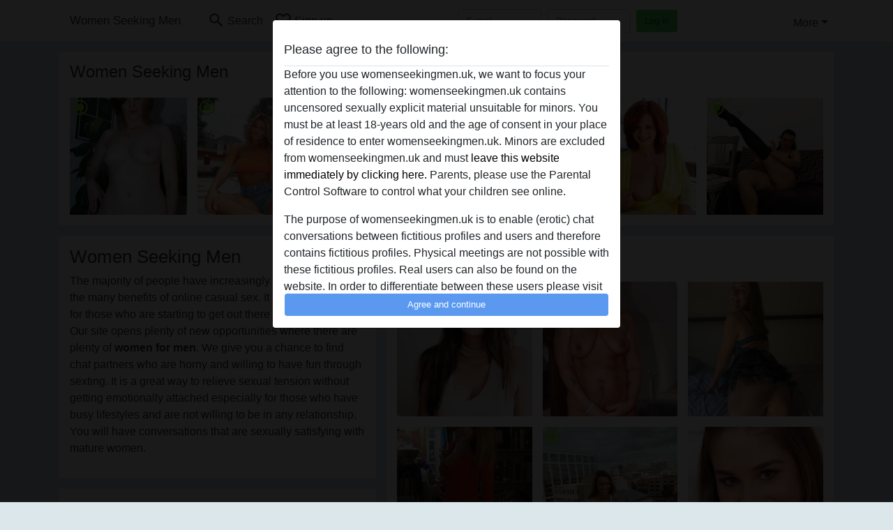

--- FILE ---
content_type: text/html; charset=UTF-8
request_url: https://womenseekingmen.uk/
body_size: 27902
content:
<!DOCTYPE html><html lang="en"><head><meta http-equiv="Content-Type" content="text/html; charset=utf-8" /><meta name="language" content="en" /><meta name="viewport" content="width=device-width, initial-scale=1, maximum-scale=5"><meta name="apple-mobile-web-app-capable" content="yes" /><meta name="mobile-web-app-capable" content="yes"><meta name="robots" content="index,follow" /><link rel="icon" href="/media/2-favicongeneral.png" type="image/x-icon" /><link rel="shortcut icon" href="/media/2-favicongeneral.png" type="image/x-icon" /><meta name="title" content="Women Seeking Men" /><meta name="csrf-param" content="_csrf"><meta name="csrf-token" content="aCFBAWqQvHCceiZz6WpY2EKQ2shmcmxkmHLHIGG3ZQJFYhY5DsXpJ6VJa0PdEDS7MMm8oDEgXAOoH6sRItwwUQ=="><title>Women Seeking Men</title><script type="text/javascript">window.dataLayer = [[]];</script><!-- Global site tag (gtag.js) - Google Analytics --><script async defer src="https://www.googletagmanager.com/gtag/js?id=G-Z562SYC94W"></script><script defer>
  window.dataLayer = window.dataLayer || [];
  function gtag(){dataLayer.push(arguments);}
  gtag('js', new Date());

  gtag('config', 'G-Z562SYC94W');
</script><script type="text/javascript">window.mtm = {"UserID":"ovm8ss717ujmhprvtg26nn3k2j"};</script><script>
  var _mtm = window._mtm = window._mtm || [];
  _mtm.push({'mtm.startTime': (new Date().getTime()), 'event': 'mtm.Start'});
  (function() {
    var d=document, g=d.createElement('script'), s=d.getElementsByTagName('script')[0];
    g.async=true; g.src='https://trk.ftl.pub/js/container_JMP2caht.js'; s.parentNode.insertBefore(g,s);
  })();
</script><link href="/css/runtime/8_5.1.3.1.min.css?v=1739451895" rel="stylesheet">
<link href="/css/bundle.min.css?v=1766349463" rel="stylesheet"></head><body class="d-flex flex-column min-vh-100"><div id="splash-modal" class="modal fade" tabindex="-1" aria-hidden="true"><div class="modal-dialog"><div class="modal-content"><div class="modal-body"><div class="modal-header" style="padding-left: 0; padding-bottom: 0.25rem;"><h5>Please agree to the following:</h5></div><div class="overflow-scroll" style="height: 325px"><p>Before you use womenseekingmen.uk, we want to focus your attention to the following: womenseekingmen.uk contains uncensored sexually explicit material unsuitable for minors. You must be at least 18-years old and the age of consent in your place of residence to enter womenseekingmen.uk. Minors are excluded from womenseekingmen.uk and must <a href="https://google.com">leave this website immediately by clicking here.</a> Parents, please use the Parental Control Software to control what your children see online.</p><p>The purpose of womenseekingmen.uk is to enable (erotic) chat conversations between fictitious profiles and users and therefore contains fictitious profiles. Physical meetings are not possible with these fictitious profiles. Real users can also be found on the website. In order to differentiate between these users please visit the <a href="/site/page?view=faq">FAQ</a>.</p><p>You state that the following facts are accurate:
  <ul><li>I am at least 18-years old and the age of consent in my place of residence.</li><li>I will not redistribute any material from womenseekingmen.uk.</li><li>I will not allow any minors to access womenseekingmen.uk or any material found in it.</li><li>Any material I view or download from womenseekingmen.uk is for my own personal use and I will not show it to a minor.</li><li>I was not contacted by the suppliers of this material, and I willingly choose to view or download it.</li><li>I acknowledge that womenseekingmen.uk includes fantasy profiles created and operated by the Website that may communicate with me for promotional and other purposes.</li><li>I acknowledge that individuals appearing in photos on the landing page or in fantasy profiles might not be actual members of womenseekingmen.uk and that certain data is provided for illustration purposes only.</li><li>I acknowledge that womenseekingmen.uk does not inquire into the background of its members and the Website does not otherwise attempt to verify the accuracy of statements made by its members.</li></ul></p></div><button class="btn btn-primary form-control" data-bs-dismiss="modal">Agree and continue</button></div></div></div></div><div class="modal-backdrop pre show"></div><div id="header-img"></div><header class="navbar sticky-top navbar-expand-md header-image navbar-default navbar-dark" data-context="navigation"><nav class="container-lg"><button class="navbar-toggler" type="button" data-bs-toggle="collapse" data-bs-target="#navbarSupportedContent" aria-controls="navbarSupportedContent" aria-expanded="false" aria-label="Toggle navigation"
        onclick="$('.navbar-collapse#navbarUser').collapse('hide');"
        ><span class="navbar-toggler-icon"></span></button><a href="/" class="navbar-brand me-auto"><span id="logo-img">Women Seeking Men</span></a><div class="collapse navbar-collapse w-100" id="navbarSupportedContent"><form id="login-mobile-form" class="d-md-none" action="/user/credentials/form" method="post" style="text-align: right;"><input type="hidden" name="_csrf" value="aCFBAWqQvHCceiZz6WpY2EKQ2shmcmxkmHLHIGG3ZQJFYhY5DsXpJ6VJa0PdEDS7MMm8oDEgXAOoH6sRItwwUQ=="><div class="field-loginform-email required" data-context="input-fields"><input type="email" id="loginform-email" class="form-control" name="LoginForm[email]" placeholder="E-mail" required autocomplete="username" aria-required="true"></div><div class="field-loginform-password required" data-context="input-fields"><input type="password" id="loginform-password" class="form-control" name="LoginForm[password]" placeholder="Password" required autocomplete="current-password" aria-required="true"></div><div class="field-loginform-submit"><button type="submit" class="btn btn-login form-control" name="login-button" data-context="btn-login">Log in</button></div></form><ul id="main-nav" class="navbar-nav nav"><li class="nav-item" aria-label="Toggle search" onclick="$(&#039;.navbar-collapse#navbarSupportedContent,.navbar-collapse#navbarUser&#039;).collapse(&#039;hide&#039;); var myCollapse = document.getElementById(&#039;navSearch&#039;);
            myCollapse &amp;&amp; bootstrap.Collapse.getOrCreateInstance(myCollapse).toggle(); var searchBox = document.getElementById(&#039;search-box&#039;); searchBox &amp;&amp; bootstrap.Collapse.getOrCreateInstance(searchBox).toggle();"><a class="nav-link" href="#"><i class="material-icons">search</i><span>Search</span></a></li><li class="nav-item"><a class="nav-link" href="/signup"><i class="material-icons">favorite_border</i><span>Sign up</span></a></li><li class="d-none d-md-block d-lg-none nav-item"><a class="nav-link" href="/user/credentials/form"><i class="material-icons">login</i><span>Log in</span></a></li><li class="d-md-none nav-item"><a class="nav-link" href="/user/credentials/request-reset"><i class="material-icons">vpn_key</i><span>Forgot password</span></a></li><li class="d-md-none nav-item"><a class="nav-link" href="/contact"><i class="material-icons">contact_mail</i><span>Contact us</span></a></li></ul><form id="login-form-desktop" class="ms-auto d-none d-lg-flex" action="/user/credentials/form" method="post" style="text-align: right;"><input type="hidden" name="_csrf" value="aCFBAWqQvHCceiZz6WpY2EKQ2shmcmxkmHLHIGG3ZQJFYhY5DsXpJ6VJa0PdEDS7MMm8oDEgXAOoH6sRItwwUQ=="><div class="field-loginform-desktop-email required" data-context="input-fields"><input type="email" id="loginform-desktop-email" class="form-control" name="LoginForm[email]" placeholder="E-mail" required autocomplete="username" aria-required="true"></div><div class="field-loginform-desktop-password required" data-context="input-fields"><input type="password" id="loginform-desktop-password" class="form-control" name="LoginForm[password]" placeholder="Password" required autocomplete="current-password" aria-required="true"></div><button type="submit" class="btn btn-login btn-block" name="login-button" data-context="btn-login">Log in</button></form><ul id="w0" class="navbar-nav ms-auto nav"><li class="dropdown nav-item"><a id="navbarDropdownGuests" class="dropdown-toggle nav-link dropdown-toggle nav-link" href="#" role="button" data-toggle="dropstart" aria-expanded="false" aria-haspopup="true" data-bs-toggle="dropdown" aria-expanded="false">More</a><div id="w1" class="dropdown-menu-end dropdown-menu"><a class="dropdown-item" href="/user/credentials/form"><i class="material-icons">login</i> Log in</a><a class="dropdown-item" href="/user/credentials/request-reset"><i class="material-icons">vpn_key</i>  Forgot password</a><a class="dropdown-item" href="/contact"><i class="material-icons">contact_mail</i> Contact us</a></div></li></ul></div></nav></header><div class="stick-to-nav"><div class="container-lg collapse" id="navSearch"><div class="box mb-0 mt-2"><form id="nav-search" action="/search-results" method="GET" role="form"><div class="row"><div class="form-group col-lg-6 form-check mt-2 field-search-genders"><label class="form-label">Who would you like to find?</label><input type="hidden" name="Search[genders]" value=""><div id="search-genders"><input type="checkbox" id="i8" class="btn-check" name="Search[genders][]" value="male"><label class="btn btn-outline-secondary" for="i8">Male</label><input type="checkbox" id="i9" class="btn-check" name="Search[genders][]" value="female" checked><label class="btn btn-outline-secondary" for="i9">Female</label><input type="checkbox" id="i10" class="btn-check" name="Search[genders][]" value="couple"><label class="btn btn-outline-secondary" for="i10">Couple</label><input type="checkbox" id="i11" class="btn-check" name="Search[genders][]" value="shemale"><label class="btn btn-outline-secondary" for="i11">Shemale</label><div class="invalid-feedback"></div></div><div class="invalid-feedback"></div></div><div class="form-group col-lg-6 form-check mt-2 field-search-agegroups"><label class="form-label">What age?</label><input type="hidden" name="Search[agegroups]" value=""><div id="search-agegroups"><input type="checkbox" id="i12" class="btn-check" name="Search[agegroups][]" value="18-25"><label class="btn btn-outline-secondary" for="i12">18-25</label><input type="checkbox" id="i13" class="btn-check" name="Search[agegroups][]" value="26-35"><label class="btn btn-outline-secondary" for="i13">26-35</label><input type="checkbox" id="i14" class="btn-check" name="Search[agegroups][]" value="36-54"><label class="btn btn-outline-secondary" for="i14">36-54</label><input type="checkbox" id="i15" class="btn-check" name="Search[agegroups][]" value="55+"><label class="btn btn-outline-secondary" for="i15">55+</label><div class="invalid-feedback"></div></div><div class="invalid-feedback"></div></div></div><div class="row mb-3"><div class="col-6 form-group field-nav-search-province"><label class="form-label" for="nav-search-province">Where?</label><select id="nav-search-province" class="form-select" name="Search[province]"><option value="">All</option><option value="GB">United Kingdom</option><optgroup label="United Kingdom"><option value="GB-ABD">Aberdeenshire</option><option value="GB-ABE">Aberdeen City</option><option value="GB-AGB">Argyll and Bute</option><option value="GB-AGY">Isle of Anglesey</option><option value="GB-ANS">Angus</option><option value="GB-ANT">Antrim</option><option value="GB-ARD">Ards</option><option value="GB-ARM">Armagh</option><option value="GB-BAS">Bath and North East Somerset</option><option value="GB-BBD">Blackburn with Darwen</option><option value="GB-BDF">Bedford</option><option value="GB-BFS">Belfast City</option><option value="GB-BGE">Bridgend</option><option value="GB-BGW">Blaenau Gwent</option><option value="GB-BIR">Birmingham</option><option value="GB-BKM">Buckinghamshire</option><option value="GB-BLA">Ballymena</option><option value="GB-BLY">Ballymoney</option><option value="GB-BMH">Bournemouth</option><option value="GB-BNB">Banbridge</option><option value="GB-BNH">The City of Brighton and Hove</option><option value="GB-BNS">Barnsley</option><option value="GB-BOL">Bolton</option><option value="GB-BPL">Blackpool</option><option value="GB-BRC">Bracknell Forest</option><option value="GB-BRD">Bradford</option><option value="GB-BST">City of Bristol</option><option value="GB-BUR">Bury</option><option value="GB-CAM">Cambridgeshire</option><option value="GB-CAY">Caerphilly</option><option value="GB-CBF">Central Bedfordshire</option><option value="GB-CGN">Ceredigion</option><option value="GB-CGV">Craigavon</option><option value="GB-CHE">Cheshire East</option><option value="GB-CHW">Cheshire West and Chester</option><option value="GB-CKF">Carrickfergus</option><option value="GB-CKT">Cookstown</option><option value="GB-CLD">Calderdale</option><option value="GB-CLK">Clackmannanshire</option><option value="GB-CLR">Coleraine</option><option value="GB-CMA">Cumbria</option><option value="GB-CMN">Carmarthenshire </option><option value="GB-CON">Cornwall</option><option value="GB-COV">Coventry</option><option value="GB-CRF">Cardiff</option><option value="GB-CSR">Castlereagh</option><option value="GB-CWY">Conwy</option><option value="GB-DAL">Darlington</option><option value="GB-DBY">Derbyshire</option><option value="GB-DEN">Denbighshire</option><option value="GB-DER">City of Derby</option><option value="GB-DEV">Devon</option><option value="GB-DGN">Dungannon and South Tyrone</option><option value="GB-DGY">Dumfries and Galloway</option><option value="GB-DNC">Doncaster</option><option value="GB-DND">Dundee City</option><option value="GB-DOR">Dorset</option><option value="GB-DOW">Down</option><option value="GB-DRY">Derry City</option><option value="GB-DUD">Dudley</option><option value="GB-DUR">Durham</option><option value="GB-EAY">East Ayrshire</option><option value="GB-EDH">City of Edinburgh</option><option value="GB-EDU">East Dunbartonshire</option><option value="GB-ELN">East Lothian</option><option value="GB-ELS">Outer Hebrides</option><option value="GB-ENG">Greater London</option><option value="GB-ERW">East Renfrewshire</option><option value="GB-ERY">East Riding of Yorkshire</option><option value="GB-ESS">Essex</option><option value="GB-ESX">East Sussex</option><option value="GB-FAL">Falkirk</option><option value="GB-FER">Fermanagh</option><option value="GB-FIF">Fife</option><option value="GB-FLN">Flintshire</option><option value="GB-GAT">Gateshead</option><option value="GB-GLG">Glasgow City</option><option value="GB-GLS">Gloucestershire</option><option value="GB-GWN">Gwynedd</option><option value="GB-HAL">Halton</option><option value="GB-HAM">Hampshire</option><option value="GB-HEF">Herefordshire</option><option value="GB-HLD">Highland</option><option value="GB-HPL">Hartlepool</option><option value="GB-HRT">Hertfordshire</option><option value="GB-IOW">Isle of Wight</option><option value="GB-IVC">Inverclyde</option><option value="GB-KEN">Kent</option><option value="GB-KHL">Kingston upon Hull</option><option value="GB-KIR">Kirklees</option><option value="GB-KWL">Knowsley</option><option value="GB-LAN">Lancashire</option><option value="GB-LCE">City of Leicester</option><option value="GB-LDS">Leeds</option><option value="GB-LEC">Leicestershire</option><option value="GB-LIN">Lincolnshire</option><option value="GB-LIV">Liverpool</option><option value="GB-LMV">Limavady</option><option value="GB-LRN">Larne</option><option value="GB-LSB">Lisburn</option><option value="GB-LUT">Luton</option><option value="GB-MAN">City of Manchester</option><option value="GB-MDB">Middlesbrough</option><option value="GB-MDW">Medway</option><option value="GB-MFT">Magherafelt</option><option value="GB-MIK">Milton Keynes</option><option value="GB-MLN">Midlothian</option><option value="GB-MON">Monmouthshire</option><option value="GB-MRY">Moray</option><option value="GB-MTY">Merthyr Tydfil</option><option value="GB-MYL">Moyle</option><option value="GB-NAY">North Ayrshire</option><option value="GB-NBL">Northumberland</option><option value="GB-NDN">North Down</option><option value="GB-NEL">North East Lincolnshire</option><option value="GB-NET">Newcastle upon Tyne</option><option value="GB-NFK">Norfolk</option><option value="GB-NGM">City of Nottingham</option><option value="GB-NIR">Northern Ireland</option><option value="GB-NLK">North Lanarkshire</option><option value="GB-NLN">North Lincolnshire</option><option value="GB-NSM">North Somerset</option><option value="GB-NTA">Newtownabbey</option><option value="GB-NTH">Northamptonshire</option><option value="GB-NTL">Neath Port Talbot</option><option value="GB-NTT">Nottinghamshire</option><option value="GB-NTY">North Tyneside</option><option value="GB-NWP">Newport</option><option value="GB-NYK">North Yorkshire</option><option value="GB-NYM">Newry and Mourne</option><option value="GB-OLD">Oldham</option><option value="GB-OMH">Omagh</option><option value="GB-ORK">Orkney Islands</option><option value="GB-OXF">Oxfordshire</option><option value="GB-PEM">Pembrokeshire</option><option value="GB-PKN">Perth and Kinross</option><option value="GB-PLY">City of Plymouth</option><option value="GB-POL">Poole</option><option value="GB-POR">City of Portsmouth</option><option value="GB-POW">Powys</option><option value="GB-PTE">City of Peterborough</option><option value="GB-RCC">Redcar and Cleveland</option><option value="GB-RCH">Rochdale</option><option value="GB-RCT">Rhondda Cynon Taf</option><option value="GB-RDG">Reading</option><option value="GB-RFW">Renfrewshire</option><option value="GB-ROT">Rotherham</option><option value="GB-RUT">Rutland</option><option value="GB-SAW">Sandwell</option><option value="GB-SAY">South Ayrshire</option><option value="GB-SCB">Scottish Borders</option><option value="GB-SFK">Suffolk</option><option value="GB-SFT">Sefton</option><option value="GB-SGC">South Gloucestershire</option><option value="GB-SHF">Sheffield</option><option value="GB-SHN">St. Helens</option><option value="GB-SHR">Shropshire</option><option value="GB-SKP">Stockport</option><option value="GB-SLF">City of Salford</option><option value="GB-SLG">Slough</option><option value="GB-SLK">South Lanarkshire</option><option value="GB-SND">Sunderland</option><option value="GB-SOL">Solihull</option><option value="GB-SOM">Somerset</option><option value="GB-SOS">Southend-on-Sea</option><option value="GB-SRY">Surrey</option><option value="GB-STB">Strabane</option><option value="GB-STE">City of Stoke-on-Trent</option><option value="GB-STG">Stirling</option><option value="GB-STH">City of Southampton</option><option value="GB-STS">Staffordshire</option><option value="GB-STT">Stockton-on-Tees</option><option value="GB-STY">South Tyneside</option><option value="GB-SWA">Swansea</option><option value="GB-SWD">Swindon</option><option value="GB-TAM">Tameside</option><option value="GB-TFW">Telford and Wrekin</option><option value="GB-THR">Thurrock</option><option value="GB-TOB">Torbay</option><option value="GB-TOF">Torfaen</option><option value="GB-TRF">Trafford</option><option value="GB-VGL">Vale of Glamorgan</option><option value="GB-WAR">Warwickshire</option><option value="GB-WBK">West Berkshire</option><option value="GB-WDU">West Dunbartonshire</option><option value="GB-WGN">Wigan</option><option value="GB-WIL">Wiltshire</option><option value="GB-WKF">Wakefield</option><option value="GB-WLL">Walsall</option><option value="GB-WLN">West Lothian</option><option value="GB-WLV">City of Wolverhampton</option><option value="GB-WNM">Windsor and Maidenhead</option><option value="GB-WOK">Wokingham</option><option value="GB-WOR">Worcestershire</option><option value="GB-WRL">Wirral</option><option value="GB-WRT">Warrington</option><option value="GB-WRX">Wrexham</option><option value="GB-WSX">West Sussex</option><option value="GB-YOR">York</option><option value="GB-ZET">Shetland Islands</option></optgroup></select><div class="invalid-feedback"></div></div><div class="col-6 form-group field-nav-search-town"><label class="form-label" for="nav-search-town">Which city?</label><select id="nav-search-town" class="form-select" name="Search[town]"><option value="">All</option><option value="Aalsmeer">Aalsmeer</option><option value="Alkmaar">Alkmaar</option><option value="Amstelveen">Amstelveen</option><option value="Amsterdam">Amsterdam</option><option value="Anna Paulowna">Anna Paulowna</option><option value="Badhoevendorp">Badhoevendorp</option><option value="Bergen">Bergen</option><option value="Beverwijk">Beverwijk</option><option value="Blaricum">Blaricum</option><option value="Bloemendaal">Bloemendaal</option><option value="Bussum">Bussum</option><option value="Castricum">Castricum</option><option value="Den Helder">Den Helder</option><option value="Diemen">Diemen</option><option value="Edam">Edam</option><option value="Enkhuizen">Enkhuizen</option><option value="Haarlem">Haarlem</option><option value="Heemskerk">Heemskerk</option><option value="Heemstede">Heemstede</option><option value="Heerhugowaard">Heerhugowaard</option><option value="Heiloo">Heiloo</option><option value="Hilversum">Hilversum</option><option value="Hoofddorp">Hoofddorp</option><option value="Hoorn">Hoorn</option><option value="Huizen">Huizen</option><option value="Julianadorp">Julianadorp</option><option value="Landsmeer">Landsmeer</option><option value="Langedijk">Langedijk</option><option value="Laren">Laren</option><option value="Medemblik">Medemblik</option><option value="Middenbeemster">Middenbeemster</option><option value="Monnickendam">Monnickendam</option><option value="Naarden">Naarden</option><option value="Nieuw-Vennep">Nieuw-Vennep</option><option value="Oostzaan">Oostzaan</option><option value="Opmeer">Opmeer</option><option value="Ouderkerk aan de Amstel">Ouderkerk aan de Amstel</option><option value="Oudorp">Oudorp</option><option value="Purmerend">Purmerend</option><option value="Rozenburg">Rozenburg</option><option value="Schagen">Schagen</option><option value="Texel">Texel</option><option value="Uitgeest">Uitgeest</option><option value="Uithoorn">Uithoorn</option><option value="Velsen">Velsen</option><option value="Volendam">Volendam</option><option value="Weesp">Weesp</option><option value="Wormer">Wormer</option><option value="Zaanstad">Zaanstad</option><option value="Zandvoort">Zandvoort</option><option value="Zwanenburg">Zwanenburg</option></select><div class="invalid-feedback"></div></div></div><div class="row"><div class="col-lg-6"><div class="col-12 field-nav-search-online"><div class="form-check form-switch"><input type="hidden" name="Search[online]" value="0"><input type="checkbox" id="nav-search-online" class="form-check-input" name="Search[online]" value="1" role="switch"><label class="form-check-label" for="nav-search-online">Online only?</label><div class="invalid-feedback"></div></div></div><div class="col-12 field-nav-search-picture-only"><div class="form-check form-switch"><input type="hidden" name="Search[pictureOnly]" value="0"><input type="checkbox" id="nav-search-picture-only" class="form-check-input" name="Search[pictureOnly]" value="1" role="switch"><label class="form-check-label" for="nav-search-picture-only">Picture only?</label><div class="invalid-feedback"></div></div></div></div><div class="col-lg-6 field-nav-search-nickname"><label class="form-label" for="nav-search-nickname">Or search by nickname</label><input type="text" id="nav-search-nickname" class="form-control" name="Search[nickname]"><div class="invalid-feedback"></div></div></div><button type="submit" class="form-control btn btn-lg btn-primary mt-3" data-context="btn-primary"><i class="material-icons">search</i> Find now!</button></form></div></div></div><main class="container-lg" id="wrap"><div class="row"><div class="col-md-12"><div class="box" data-context="box"><h2>Women Seeking Men</h2><div id="w0" class="thumbnails row"><div class="col-md-2 col-6"><a class="has-thumbnail" href="https://womenseekingmen.uk/united+kingdom/north+lanarkshire/2904-55-xtremelys3xy" alt="xTremeLys3xy from North Lanarkshire,United Kingdom" data-context="images" data-index="0"><picture class="thumbnail"><source type="image/webp" srcset="https://womenseekingmen.uk/pictures/360/xTremeLys3xy-07883.webp"><source type="image/jpeg" srcset="https://womenseekingmen.uk/pictures/360/xTremeLys3xy-07883.jpg"><img src="https://womenseekingmen.uk/pictures/360/xTremeLys3xy-07883.jpg" alt="xTremeLys3xy from North Lanarkshire,United Kingdom" loading="lazy"></picture><i class="material-icons online">radio_button_checked</i></a></div><div class="col-md-2 col-6"><a class="has-thumbnail" href="https://womenseekingmen.uk/united+kingdom/bradford/1694-31-popsicleprice" alt="PopsiclePrice from Bradford,United Kingdom" data-context="images" data-index="1"><picture class="thumbnail"><source type="image/webp" srcset="https://womenseekingmen.uk/pictures/360/PopsiclePrice-86857.webp"><source type="image/jpeg" srcset="https://womenseekingmen.uk/pictures/360/PopsiclePrice-86857.jpg"><img src="https://womenseekingmen.uk/pictures/360/PopsiclePrice-86857.jpg" alt="PopsiclePrice from Bradford,United Kingdom" loading="lazy"></picture><i class="material-icons online">radio_button_checked</i></a></div><div class="col-md-2 col-6"><a class="has-thumbnail" href="https://womenseekingmen.uk/united+kingdom/west+sussex/1689-29-livingangel" alt="LivingAngel from West Sussex,United Kingdom" data-context="images" data-index="2"><picture class="thumbnail"><source type="image/webp" srcset="https://womenseekingmen.uk/pictures/360/LivingAngel-39190.webp"><source type="image/jpeg" srcset="https://womenseekingmen.uk/pictures/360/LivingAngel-39190.jpg"><img src="https://womenseekingmen.uk/pictures/360/LivingAngel-39190.jpg" alt="LivingAngel from West Sussex,United Kingdom" loading="lazy"></picture><i class="material-icons online">radio_button_checked</i></a></div><div class="col-md-2 col-6"><a class="has-thumbnail" href="https://womenseekingmen.uk/united+kingdom/swansea/2896-64-rand0ms3xystranger" alt="rAnd0mS3xyStranger from Swansea,United Kingdom" data-context="images" data-index="3"><picture class="thumbnail"><source type="image/webp" srcset="https://womenseekingmen.uk/pictures/360/rAnd0mS3xyStranger-61262.webp"><source type="image/jpeg" srcset="https://womenseekingmen.uk/pictures/360/rAnd0mS3xyStranger-61262.jpg"><img src="https://womenseekingmen.uk/pictures/360/rAnd0mS3xyStranger-61262.jpg" alt="rAnd0mS3xyStranger from Swansea,United Kingdom" loading="lazy"></picture><i class="material-icons online">radio_button_checked</i></a></div><div class="col-md-2 col-6"><a class="has-thumbnail" href="https://womenseekingmen.uk/united+kingdom/glasgow+city/2591-51-notadramaqueen" alt="NotADramaQueen from Glasgow City,United Kingdom" data-context="images" data-index="4"><picture class="thumbnail"><source type="image/webp" srcset="https://womenseekingmen.uk/pictures/360/NotADramaQueen-90438.webp"><source type="image/jpeg" srcset="https://womenseekingmen.uk/pictures/360/NotADramaQueen-90438.jpg"><img src="https://womenseekingmen.uk/pictures/360/NotADramaQueen-90438.jpg" alt="NotADramaQueen from Glasgow City,United Kingdom" loading="lazy"></picture><i class="material-icons online">radio_button_checked</i></a></div><div class="col-md-2 col-6"><a class="has-thumbnail" href="https://womenseekingmen.uk/united+kingdom/oldham/2053-71-ultimatelipsucker" alt="ulTimateLipSucker from Oldham,United Kingdom" data-context="images" data-index="5"><picture class="thumbnail"><source type="image/webp" srcset="https://womenseekingmen.uk/pictures/360/ulTimateLipSucker-43237.webp"><source type="image/jpeg" srcset="https://womenseekingmen.uk/pictures/360/ulTimateLipSucker-43237.jpg"><img src="https://womenseekingmen.uk/pictures/360/ulTimateLipSucker-43237.jpg" alt="ulTimateLipSucker from Oldham,United Kingdom" loading="lazy"></picture><i class="material-icons online">radio_button_checked</i></a></div></div></div></div></div><div class="row"><div class="col-md-5"><div class="box" data-context="box"><h1>Women Seeking Men</h1><p>The majority of people have increasingly become aware of the many benefits of online casual sex. It is an easy option for those who are starting to get out there and the shy types. Our site opens plenty of new opportunities where there are plenty of <strong>women for men</strong>. We give you a chance to find chat partners who are horny and willing to have fun through sexting. It is a great way to relieve sexual tension without getting emotionally attached especially for those who have busy lifestyles and are not willing to be in any relationship. You will have conversations that are sexually satisfying with mature women.</p></div><div class="box" data-context="box"><h2>Women Seeking Men Online</h2><a class="d-flex user-list" href="https://womenseekingmen.uk/united+kingdom/greater+london/211246-45-r0pebunny"><div class="has-thumbnail media-image flex-shrink-0"><picture class="thumbnail"><source type="image/webp" srcset="https://womenseekingmen.uk/pictures/360/r0pebunny-09318.webp"><source type="image/jpeg" srcset="https://womenseekingmen.uk/pictures/360/r0pebunny-09318.jpg"><img src="https://womenseekingmen.uk/pictures/360/r0pebunny-09318.jpg" alt="r0pebunny from Greater London,United Kingdom" loading="lazy"></picture><i class="material-icons online">radio_button_checked</i></div><div class="ms-3 half-pad d-flex flex-column"><div class="title">r0pebunny</div><div class="description">I want a lad who can take advantage of my body. Bondage is the only thing that can make me cum hard, so you better know how to tie me up before fucking me. If you are looking for the perfect rope bunny, then you are at the right place. I am confident...</div><div class="info justify-content-between flex-row-reverse d-flex" style="line-height: 2rem"><div><span class="town-full">London</span><span class="town-truncated">London</span><span class="province">, Greater London</span><i class="material-icons">location_on</i></div><div class="left">
            Female <span class="age">| 45</span><span class="sexuality"> | Straight</span></div></div></div></a><a class="d-flex user-list" href="https://womenseekingmen.uk/united+kingdom/greater+london/195755-43-fleurdessence"><div class="has-thumbnail media-image flex-shrink-0"><picture class="thumbnail"><source type="image/webp" srcset="https://womenseekingmen.uk/pictures/360/FleurdEssence-23664.webp"><source type="image/jpeg" srcset="https://womenseekingmen.uk/pictures/360/FleurdEssence-23664.jpg"><img src="https://womenseekingmen.uk/pictures/360/FleurdEssence-23664.jpg" alt="FleurdEssence from Greater London,United Kingdom" loading="lazy"></picture><i class="material-icons online">radio_button_checked</i></div><div class="ms-3 half-pad d-flex flex-column"><div class="title">FleurdEssence</div><div class="description"> A woman who loves to read erotic novels for fun. All my fantasies stem from the things I read. I loved the Fifty Shades series. I am looking for my Mr Grey. You don't need to have your own dungeon room. It is enough that you can treat me the same wa...</div><div class="info justify-content-between flex-row-reverse d-flex" style="line-height: 2rem"><div><span class="town-full">London</span><span class="town-truncated">London</span><span class="province">, Greater London</span><i class="material-icons">location_on</i></div><div class="left">
            Female <span class="age">| 43</span><span class="sexuality"> | Straight</span></div></div></div></a><a class="d-flex user-list" href="https://womenseekingmen.uk/united+kingdom/leeds/3977-25-wantsum1kinky"><div class="has-thumbnail media-image flex-shrink-0"><picture class="thumbnail"><source type="image/webp" srcset="https://womenseekingmen.uk/pictures/360/wantsum1kinky-77233.webp"><source type="image/jpeg" srcset="https://womenseekingmen.uk/pictures/360/wantsum1kinky-77233.jpg"><img src="https://womenseekingmen.uk/pictures/360/wantsum1kinky-77233.jpg" alt="wantsum1kinky from Leeds,United Kingdom" loading="lazy"></picture><i class="material-icons online">radio_button_checked</i></div><div class="ms-3 half-pad d-flex flex-column"><div class="title">wantsum1kinky</div><div class="description">One of my filthiest fantasies would be having a threesome with two dashing lads. I'd let them watch me play with my cunt, moaning and whining that I would love my fingers to be replaced with their cocks. And when we all finally had enough teasing, th...</div><div class="info justify-content-between flex-row-reverse d-flex" style="line-height: 2rem"><div><span class="town-full">Morley</span><span class="town-truncated">Morley</span><span class="province">, Leeds</span><i class="material-icons">location_on</i></div><div class="left">
            Female <span class="age">| 25</span><span class="sexuality"> | Straight</span></div></div></div></a><a class="d-flex user-list" href="https://womenseekingmen.uk/united+kingdom/swansea/3746-23-hearmem0an"><div class="has-thumbnail media-image flex-shrink-0"><picture class="thumbnail"><source type="image/webp" srcset="https://womenseekingmen.uk/images/no-picture/360/female_no_picture.png"><source type="image/jpeg" srcset="https://womenseekingmen.uk/images/no-picture/360/female_no_picture.png"><img src="https://womenseekingmen.uk/images/no-picture/360/female_no_picture.png" alt="hearmem0an from Swansea,United Kingdom" loading="lazy"></picture><i class="material-icons online">radio_button_checked</i></div><div class="ms-3 half-pad d-flex flex-column"><div class="title">hearmem0an</div><div class="description">I'm not impressed with good looks, I'd rather be with a man who has substance and class. I want them to only show their naughty side when they're alone with me in the bedroom or in secluded areas in public.</div><div class="info justify-content-between flex-row-reverse d-flex" style="line-height: 2rem"><div><span class="town-full">Swansea</span><span class="town-truncated">Swansea</span><span class="province">, Swansea</span><i class="material-icons">location_on</i></div><div class="left">
            Female <span class="age">| 23</span><span class="sexuality"> | Straight</span></div></div></div></a><a class="d-flex user-list" href="https://womenseekingmen.uk/united+kingdom/belfast+city/3683-32-fantasizingbab3"><div class="has-thumbnail media-image flex-shrink-0"><picture class="thumbnail"><source type="image/webp" srcset="https://womenseekingmen.uk/pictures/360/faNtasiZingBab3-36997.webp"><source type="image/jpeg" srcset="https://womenseekingmen.uk/pictures/360/faNtasiZingBab3-36997.jpg"><img src="https://womenseekingmen.uk/pictures/360/faNtasiZingBab3-36997.jpg" alt="faNtasiZingBab3 from Belfast City,United Kingdom" loading="lazy"></picture><i class="material-icons online">radio_button_checked</i></div><div class="ms-3 half-pad d-flex flex-column"><div class="title">faNtasiZingBab3</div><div class="description">Tired of having a mundane life. I have a very typical life where I wake up in the morning, go to work, and come home at night. No one prepares my meals. I do all the cooking by myself. While I love being alone, I'd like to add a bit of mixture in it....</div><div class="info justify-content-between flex-row-reverse d-flex" style="line-height: 2rem"><div><span class="town-full">Belfast</span><span class="town-truncated">Belfast</span><span class="province">, Belfast City</span><i class="material-icons">location_on</i></div><div class="left">
            Female <span class="age">| 32</span><span class="sexuality"> | Straight</span></div></div></div></a><a class="d-flex user-list" href="https://womenseekingmen.uk/united+kingdom/vale+of+glamorgan/3579-34-serenadh0e"><div class="has-thumbnail media-image flex-shrink-0"><picture class="thumbnail"><source type="image/webp" srcset="https://womenseekingmen.uk/pictures/360/SerenaDh0e-54847.webp"><source type="image/jpeg" srcset="https://womenseekingmen.uk/pictures/360/SerenaDh0e-54847.jpg"><img src="https://womenseekingmen.uk/pictures/360/SerenaDh0e-54847.jpg" alt="SerenaDh0e from Vale of Glamorgan,United Kingdom" loading="lazy"></picture><i class="material-icons online">radio_button_checked</i></div><div class="ms-3 half-pad d-flex flex-column"><div class="title">SerenaDh0e</div><div class="description">Pin my head down before having me. Show me that you're my king whose orders I have to obey. Put me on a dizzy spell with your hunger for thousand rounds of shagging here and there. Turn me upside down as you wish.</div><div class="info justify-content-between flex-row-reverse d-flex" style="line-height: 2rem"><div><span class="town-full">Barry</span><span class="town-truncated">Barry</span><span class="province">, Vale of Glamorgan</span><i class="material-icons">location_on</i></div><div class="left">
            Female <span class="age">| 34</span><span class="sexuality"> | Straight</span></div></div></div></a><a class="d-flex user-list" href="https://womenseekingmen.uk/united+kingdom/glasgow+city/3472-23-booboobear"><div class="has-thumbnail media-image flex-shrink-0"><picture class="thumbnail"><source type="image/webp" srcset="https://womenseekingmen.uk/pictures/360/booboobear-23766.webp"><source type="image/jpeg" srcset="https://womenseekingmen.uk/pictures/360/booboobear-23766.jpg"><img src="https://womenseekingmen.uk/pictures/360/booboobear-23766.jpg" alt="booboobear from Glasgow City,United Kingdom" loading="lazy"></picture><i class="material-icons online">radio_button_checked</i></div><div class="ms-3 half-pad d-flex flex-column"><div class="title">booboobear</div><div class="description">I value comfort over being fashionable. I'd often be found in my flat wearing nothing but a white shirt and thigh high socks. I stay in rather than go out and party. Heavy snogging on the couch over uncomfortable groping in a bathroom stall.</div><div class="info justify-content-between flex-row-reverse d-flex" style="line-height: 2rem"><div><span class="town-full">Glasgow</span><span class="town-truncated">Glasgow</span><span class="province">, Glasgow City</span><i class="material-icons">location_on</i></div><div class="left">
            Female <span class="age">| 23</span><span class="sexuality"> | Straight</span></div></div></div></a><a class="d-flex user-list" href="https://womenseekingmen.uk/united+kingdom/glasgow+city/3381-23-lo0king4sum1sexy"><div class="has-thumbnail media-image flex-shrink-0"><picture class="thumbnail"><source type="image/webp" srcset="https://womenseekingmen.uk/pictures/360/lo0king4sum1sexy-88678.webp"><source type="image/jpeg" srcset="https://womenseekingmen.uk/pictures/360/lo0king4sum1sexy-88678.jpg"><img src="https://womenseekingmen.uk/pictures/360/lo0king4sum1sexy-88678.jpg" alt="lo0king4sum1sexy from Glasgow City,United Kingdom" loading="lazy"></picture><i class="material-icons online">radio_button_checked</i></div><div class="ms-3 half-pad d-flex flex-column"><div class="title">lo0king4sum1sexy</div><div class="description">My desire for sex keeps getting stronger each day. I dread the day when I'd be tempted to go out on the streets and pull a nice looking bloke into my flat. To prevent that embarrassing situation from happening, someone should make me soaking wet here...</div><div class="info justify-content-between flex-row-reverse d-flex" style="line-height: 2rem"><div><span class="town-full">Glasgow</span><span class="town-truncated">Glasgow</span><span class="province">, Glasgow City</span><i class="material-icons">location_on</i></div><div class="left">
            Female <span class="age">| 23</span><span class="sexuality"> | Straight</span></div></div></div></a><a class="d-flex user-list" href="https://womenseekingmen.uk/united+kingdom/city+of+edinburgh/3138-68-sp4nkm3hard"><div class="has-thumbnail media-image flex-shrink-0"><picture class="thumbnail"><source type="image/webp" srcset="https://womenseekingmen.uk/pictures/360/sP4nKm3Hard-54078.webp"><source type="image/jpeg" srcset="https://womenseekingmen.uk/pictures/360/sP4nKm3Hard-54078.jpg"><img src="https://womenseekingmen.uk/pictures/360/sP4nKm3Hard-54078.jpg" alt="sP4nKm3Hard from City of Edinburgh,United Kingdom" loading="lazy"></picture><i class="material-icons online">radio_button_checked</i></div><div class="ms-3 half-pad d-flex flex-column"><div class="title">sP4nKm3Hard</div><div class="description">This may sound a bit sad, but I am still looking for my knight in shining armour who can save me from this boring life. I know that I am a bit too old to believe that fairy tales happen in real life, but there's no harm in believing that a man who wi...</div><div class="info justify-content-between flex-row-reverse d-flex" style="line-height: 2rem"><div><span class="town-full">Edinburgh</span><span class="town-truncated">Edinburgh</span><span class="province">, City of Edinburgh</span><i class="material-icons">location_on</i></div><div class="left">
            Female <span class="age">| 68</span><span class="sexuality"> | Straight</span></div></div></div></a><a class="d-flex user-list" href="https://womenseekingmen.uk/united+kingdom/neath+port+talbot/2915-50-sexuallyexpressive"><div class="has-thumbnail media-image flex-shrink-0"><picture class="thumbnail"><source type="image/webp" srcset="https://womenseekingmen.uk/pictures/360/sexuallyExpressive-91029.webp"><source type="image/jpeg" srcset="https://womenseekingmen.uk/pictures/360/sexuallyExpressive-91029.jpg"><img src="https://womenseekingmen.uk/pictures/360/sexuallyExpressive-91029.jpg" alt="sexuallyExpressive from Neath Port Talbot,United Kingdom" loading="lazy"></picture><i class="material-icons online">radio_button_checked</i></div><div class="ms-3 half-pad d-flex flex-column"><div class="title">sexuallyExpressive</div><div class="description">I have always been referred to as the mature lady who is so fit! Well, if you don't agree, why not take a look at me? But if you're not yet convinced, message me now and let me tell you how sexy and attractive I really am.</div><div class="info justify-content-between flex-row-reverse d-flex" style="line-height: 2rem"><div><span class="town-full">Neath</span><span class="town-truncated">Neath</span><span class="province">, Neath Port Talbot</span><i class="material-icons">location_on</i></div><div class="left">
            Female <span class="age">| 50</span><span class="sexuality"> | Straight</span></div></div></div></a><a class="d-flex user-list" href="https://womenseekingmen.uk/united+kingdom/greater+london/1369-28-whiskeylady"><div class="has-thumbnail media-image flex-shrink-0"><picture class="thumbnail"><source type="image/webp" srcset="https://womenseekingmen.uk/pictures/360/wHiskeyLady-30628.webp"><source type="image/jpeg" srcset="https://womenseekingmen.uk/pictures/360/wHiskeyLady-30628.jpg"><img src="https://womenseekingmen.uk/pictures/360/wHiskeyLady-30628.jpg" alt="wHiskeyLady from Greater London,United Kingdom" loading="lazy"></picture><i class="material-icons online">radio_button_checked</i></div><div class="ms-3 half-pad d-flex flex-column"><div class="title">wHiskeyLady</div><div class="description">There's nothing I want more than to look for a daring and naughty lad who can fulfill my sexual fantasies before I can say knife. I need someone who acts fast and who doesn't await instructions before starting his job to please my body. </div><div class="info justify-content-between flex-row-reverse d-flex" style="line-height: 2rem"><div><span class="town-full">London</span><span class="town-truncated">London</span><span class="province">, Greater London</span><i class="material-icons">location_on</i></div><div class="left">
            Female <span class="age">| 28</span><span class="sexuality"> | Straight</span></div></div></div></a><a class="d-flex user-list" href="https://womenseekingmen.uk/united+kingdom/city+of+manchester/1066-29-longing2settledown"><div class="has-thumbnail media-image flex-shrink-0"><picture class="thumbnail"><source type="image/webp" srcset="https://womenseekingmen.uk/pictures/360/Longing2SettleDown-51938.webp"><source type="image/jpeg" srcset="https://womenseekingmen.uk/pictures/360/Longing2SettleDown-51938.jpg"><img src="https://womenseekingmen.uk/pictures/360/Longing2SettleDown-51938.jpg" alt="Longing2SettleDown from City of Manchester,United Kingdom" loading="lazy"></picture><i class="material-icons online">radio_button_checked</i></div><div class="ms-3 half-pad d-flex flex-column"><div class="title">Longing2SettleDown</div><div class="description">I love to indulge in things that I adore and spoil my partner in all ways possible. I love the life I’m living and I want to make sure that my man is happy. But I’m single, so there is no man around me right now. Write me something and I’d glad...</div><div class="info justify-content-between flex-row-reverse d-flex" style="line-height: 2rem"><div><span class="town-full">Manchester</span><span class="town-truncated">Manchester</span><span class="province">, City of Manchester</span><i class="material-icons">location_on</i></div><div class="left">
            Female <span class="age">| 29</span><span class="sexuality"> | Bisexual</span></div></div></div></a><div class="d-flex mt-3 justify-content-center"></div></div><div class="box" data-context="box"><div class="signup"><h2 class="mb-0">Sing up now!</h2><form id="signup-form" class="recaptcha" action="/signup" method="post" role="form"><input type="hidden" name="_csrf" value="aCFBAWqQvHCceiZz6WpY2EKQ2shmcmxkmHLHIGG3ZQJFYhY5DsXpJ6VJa0PdEDS7MMm8oDEgXAOoH6sRItwwUQ=="><div class="form-group field-user-nickname required"><label class="form-label" for="user-nickname">Choose a nickname</label><input type="text" id="user-nickname" class="form-control" name="User[nickname]" aria-required="true"><div class="invalid-feedback"></div></div><div class="form-group field-usercredentials-email required"><label class="form-label" for="usercredentials-email">E-mail address</label><input type="email" id="usercredentials-email" class="form-control" name="UserCredentials[email]" autocomplete="username" aria-required="true"><div class="invalid-feedback"></div></div><div class="row"><div class="col-md-7 form-group field-usercredentials-password required"><label class="form-label" for="usercredentials-password">Password</label><input type="password" id="usercredentials-password" class="form-control" name="UserCredentials[password]" autocomplete="current-password" aria-required="true"><div class="invalid-feedback"></div></div><div class="col-md-5 form-group field-user-gender required"><label class="form-label" for="user-gender">What is your gender?</label><select id="user-gender" class="form-select" name="User[gender]" aria-required="true"><option value="male" selected>Male</option><option value="female">Female</option><option value="couple">Couple</option><option value="shemale">Shemale</option></select><div class="invalid-feedback"></div></div></div><div class="row"><div class="col-md-7 form-group field-user-locationid"><label class="form-label" for="user-locationid">Province</label><select id="user-locationid" class="form-select" name="User[locationId]"><optgroup label="United Kingdom"><option value="GB-ABD">Aberdeenshire</option><option value="GB-ABE">Aberdeen City</option><option value="GB-AGB">Argyll and Bute</option><option value="GB-AGY">Isle of Anglesey</option><option value="GB-ANS">Angus</option><option value="GB-ANT">Antrim</option><option value="GB-ARD">Ards</option><option value="GB-ARM">Armagh</option><option value="GB-BAS">Bath and North East Somerset</option><option value="GB-BBD">Blackburn with Darwen</option><option value="GB-BDF">Bedford</option><option value="GB-BFS">Belfast City</option><option value="GB-BGE">Bridgend</option><option value="GB-BGW">Blaenau Gwent</option><option value="GB-BIR">Birmingham</option><option value="GB-BKM">Buckinghamshire</option><option value="GB-BLA">Ballymena</option><option value="GB-BLY">Ballymoney</option><option value="GB-BMH">Bournemouth</option><option value="GB-BNB">Banbridge</option><option value="GB-BNH">The City of Brighton and Hove</option><option value="GB-BNS">Barnsley</option><option value="GB-BOL">Bolton</option><option value="GB-BPL">Blackpool</option><option value="GB-BRC">Bracknell Forest</option><option value="GB-BRD">Bradford</option><option value="GB-BST">City of Bristol</option><option value="GB-BUR">Bury</option><option value="GB-CAM">Cambridgeshire</option><option value="GB-CAY">Caerphilly</option><option value="GB-CBF">Central Bedfordshire</option><option value="GB-CGN">Ceredigion</option><option value="GB-CGV">Craigavon</option><option value="GB-CHE">Cheshire East</option><option value="GB-CHW">Cheshire West and Chester</option><option value="GB-CKF">Carrickfergus</option><option value="GB-CKT">Cookstown</option><option value="GB-CLD">Calderdale</option><option value="GB-CLK">Clackmannanshire</option><option value="GB-CLR">Coleraine</option><option value="GB-CMA">Cumbria</option><option value="GB-CMN">Carmarthenshire </option><option value="GB-CON">Cornwall</option><option value="GB-COV">Coventry</option><option value="GB-CRF">Cardiff</option><option value="GB-CSR">Castlereagh</option><option value="GB-CWY">Conwy</option><option value="GB-DAL">Darlington</option><option value="GB-DBY">Derbyshire</option><option value="GB-DEN">Denbighshire</option><option value="GB-DER">City of Derby</option><option value="GB-DEV">Devon</option><option value="GB-DGN">Dungannon and South Tyrone</option><option value="GB-DGY">Dumfries and Galloway</option><option value="GB-DNC">Doncaster</option><option value="GB-DND">Dundee City</option><option value="GB-DOR">Dorset</option><option value="GB-DOW">Down</option><option value="GB-DRY">Derry City</option><option value="GB-DUD">Dudley</option><option value="GB-DUR">Durham</option><option value="GB-EAY">East Ayrshire</option><option value="GB-EDH">City of Edinburgh</option><option value="GB-EDU">East Dunbartonshire</option><option value="GB-ELN">East Lothian</option><option value="GB-ELS">Outer Hebrides</option><option value="GB-ENG" selected>Greater London</option><option value="GB-ERW">East Renfrewshire</option><option value="GB-ERY">East Riding of Yorkshire</option><option value="GB-ESS">Essex</option><option value="GB-ESX">East Sussex</option><option value="GB-FAL">Falkirk</option><option value="GB-FER">Fermanagh</option><option value="GB-FIF">Fife</option><option value="GB-FLN">Flintshire</option><option value="GB-GAT">Gateshead</option><option value="GB-GLG">Glasgow City</option><option value="GB-GLS">Gloucestershire</option><option value="GB-GWN">Gwynedd</option><option value="GB-HAL">Halton</option><option value="GB-HAM">Hampshire</option><option value="GB-HEF">Herefordshire</option><option value="GB-HLD">Highland</option><option value="GB-HPL">Hartlepool</option><option value="GB-HRT">Hertfordshire</option><option value="GB-IOW">Isle of Wight</option><option value="GB-IVC">Inverclyde</option><option value="GB-KEN">Kent</option><option value="GB-KHL">Kingston upon Hull</option><option value="GB-KIR">Kirklees</option><option value="GB-KWL">Knowsley</option><option value="GB-LAN">Lancashire</option><option value="GB-LCE">City of Leicester</option><option value="GB-LDS">Leeds</option><option value="GB-LEC">Leicestershire</option><option value="GB-LIN">Lincolnshire</option><option value="GB-LIV">Liverpool</option><option value="GB-LMV">Limavady</option><option value="GB-LRN">Larne</option><option value="GB-LSB">Lisburn</option><option value="GB-LUT">Luton</option><option value="GB-MAN">City of Manchester</option><option value="GB-MDB">Middlesbrough</option><option value="GB-MDW">Medway</option><option value="GB-MFT">Magherafelt</option><option value="GB-MIK">Milton Keynes</option><option value="GB-MLN">Midlothian</option><option value="GB-MON">Monmouthshire</option><option value="GB-MRY">Moray</option><option value="GB-MTY">Merthyr Tydfil</option><option value="GB-MYL">Moyle</option><option value="GB-NAY">North Ayrshire</option><option value="GB-NBL">Northumberland</option><option value="GB-NDN">North Down</option><option value="GB-NEL">North East Lincolnshire</option><option value="GB-NET">Newcastle upon Tyne</option><option value="GB-NFK">Norfolk</option><option value="GB-NGM">City of Nottingham</option><option value="GB-NIR">Northern Ireland</option><option value="GB-NLK">North Lanarkshire</option><option value="GB-NLN">North Lincolnshire</option><option value="GB-NSM">North Somerset</option><option value="GB-NTA">Newtownabbey</option><option value="GB-NTH">Northamptonshire</option><option value="GB-NTL">Neath Port Talbot</option><option value="GB-NTT">Nottinghamshire</option><option value="GB-NTY">North Tyneside</option><option value="GB-NWP">Newport</option><option value="GB-NYK">North Yorkshire</option><option value="GB-NYM">Newry and Mourne</option><option value="GB-OLD">Oldham</option><option value="GB-OMH">Omagh</option><option value="GB-ORK">Orkney Islands</option><option value="GB-OXF">Oxfordshire</option><option value="GB-PEM">Pembrokeshire</option><option value="GB-PKN">Perth and Kinross</option><option value="GB-PLY">City of Plymouth</option><option value="GB-POL">Poole</option><option value="GB-POR">City of Portsmouth</option><option value="GB-POW">Powys</option><option value="GB-PTE">City of Peterborough</option><option value="GB-RCC">Redcar and Cleveland</option><option value="GB-RCH">Rochdale</option><option value="GB-RCT">Rhondda Cynon Taf</option><option value="GB-RDG">Reading</option><option value="GB-RFW">Renfrewshire</option><option value="GB-ROT">Rotherham</option><option value="GB-RUT">Rutland</option><option value="GB-SAW">Sandwell</option><option value="GB-SAY">South Ayrshire</option><option value="GB-SCB">Scottish Borders</option><option value="GB-SFK">Suffolk</option><option value="GB-SFT">Sefton</option><option value="GB-SGC">South Gloucestershire</option><option value="GB-SHF">Sheffield</option><option value="GB-SHN">St. Helens</option><option value="GB-SHR">Shropshire</option><option value="GB-SKP">Stockport</option><option value="GB-SLF">City of Salford</option><option value="GB-SLG">Slough</option><option value="GB-SLK">South Lanarkshire</option><option value="GB-SND">Sunderland</option><option value="GB-SOL">Solihull</option><option value="GB-SOM">Somerset</option><option value="GB-SOS">Southend-on-Sea</option><option value="GB-SRY">Surrey</option><option value="GB-STB">Strabane</option><option value="GB-STE">City of Stoke-on-Trent</option><option value="GB-STG">Stirling</option><option value="GB-STH">City of Southampton</option><option value="GB-STS">Staffordshire</option><option value="GB-STT">Stockton-on-Tees</option><option value="GB-STY">South Tyneside</option><option value="GB-SWA">Swansea</option><option value="GB-SWD">Swindon</option><option value="GB-TAM">Tameside</option><option value="GB-TFW">Telford and Wrekin</option><option value="GB-THR">Thurrock</option><option value="GB-TOB">Torbay</option><option value="GB-TOF">Torfaen</option><option value="GB-TRF">Trafford</option><option value="GB-VGL">Vale of Glamorgan</option><option value="GB-WAR">Warwickshire</option><option value="GB-WBK">West Berkshire</option><option value="GB-WDU">West Dunbartonshire</option><option value="GB-WGN">Wigan</option><option value="GB-WIL">Wiltshire</option><option value="GB-WKF">Wakefield</option><option value="GB-WLL">Walsall</option><option value="GB-WLN">West Lothian</option><option value="GB-WLV">City of Wolverhampton</option><option value="GB-WNM">Windsor and Maidenhead</option><option value="GB-WOK">Wokingham</option><option value="GB-WOR">Worcestershire</option><option value="GB-WRL">Wirral</option><option value="GB-WRT">Warrington</option><option value="GB-WRX">Wrexham</option><option value="GB-WSX">West Sussex</option><option value="GB-YOR">York</option><option value="GB-ZET">Shetland Islands</option></optgroup></select><div class="invalid-feedback"></div></div><div class="col-md-5 form-group field-user-town"><label class="form-label" for="user-town">Town</label><select id="user-town" class="form-select" name="User[town]"><option value="London" selected>London</option></select><div class="invalid-feedback"></div></div></div><label class="mt-3 mb-2" for="user-birthdate">What is your birthdate?</label><div class="row"><div class="col-4 field-user-day required"><select id="user-day" class="form-select" name="User[day]" aria-required="true"><option value="1">1</option><option value="2">2</option><option value="3">3</option><option value="4">4</option><option value="5">5</option><option value="6">6</option><option value="7">7</option><option value="8">8</option><option value="9">9</option><option value="10">10</option><option value="11">11</option><option value="12">12</option><option value="13">13</option><option value="14">14</option><option value="15">15</option><option value="16">16</option><option value="17">17</option><option value="18">18</option><option value="19">19</option><option value="20">20</option><option value="21">21</option><option value="22">22</option><option value="23">23</option><option value="24">24</option><option value="25">25</option><option value="26">26</option><option value="27">27</option><option value="28">28</option><option value="29">29</option><option value="30">30</option><option value="31">31</option></select></div><div class="col-4 field-user-month required"><select id="user-month" class="form-select" name="User[month]" aria-required="true"><option value="1">1</option><option value="2">2</option><option value="3">3</option><option value="4">4</option><option value="5">5</option><option value="6">6</option><option value="7">7</option><option value="8">8</option><option value="9">9</option><option value="10">10</option><option value="11">11</option><option value="12">12</option></select></div><div class="col-4 field-user-year required"><select id="user-year" class="form-select" name="User[year]" aria-required="true"><option value="2008">2008</option><option value="2007">2007</option><option value="2006">2006</option><option value="2005">2005</option><option value="2004">2004</option><option value="2003">2003</option><option value="2002">2002</option><option value="2001">2001</option><option value="2000">2000</option><option value="1999">1999</option><option value="1998">1998</option><option value="1997">1997</option><option value="1996">1996</option><option value="1995">1995</option><option value="1994">1994</option><option value="1993">1993</option><option value="1992">1992</option><option value="1991">1991</option><option value="1990">1990</option><option value="1989">1989</option><option value="1988">1988</option><option value="1987">1987</option><option value="1986">1986</option><option value="1985">1985</option><option value="1984">1984</option><option value="1983">1983</option><option value="1982">1982</option><option value="1981">1981</option><option value="1980">1980</option><option value="1979">1979</option><option value="1978">1978</option><option value="1977">1977</option><option value="1976">1976</option><option value="1975">1975</option><option value="1974">1974</option><option value="1973">1973</option><option value="1972">1972</option><option value="1971">1971</option><option value="1970">1970</option><option value="1969">1969</option><option value="1968">1968</option><option value="1967">1967</option><option value="1966">1966</option><option value="1965">1965</option><option value="1964">1964</option><option value="1963">1963</option><option value="1962">1962</option><option value="1961">1961</option><option value="1960">1960</option><option value="1959">1959</option><option value="1958">1958</option><option value="1957">1957</option><option value="1956">1956</option><option value="1955">1955</option><option value="1954">1954</option><option value="1953">1953</option><option value="1952">1952</option><option value="1951">1951</option><option value="1950">1950</option><option value="1949">1949</option><option value="1948">1948</option><option value="1947">1947</option><option value="1946">1946</option><option value="1945">1945</option><option value="1944">1944</option><option value="1943">1943</option><option value="1942">1942</option><option value="1941">1941</option><option value="1940">1940</option><option value="1939">1939</option><option value="1938">1938</option><option value="1937">1937</option><option value="1936">1936</option><option value="1935">1935</option><option value="1934">1934</option><option value="1933">1933</option><option value="1932">1932</option><option value="1931">1931</option><option value="1930">1930</option><option value="1929">1929</option><option value="1928">1928</option><option value="1927">1927</option></select></div></div><div class="form-group field-user-tcagree"><div class="form-check"><input type="hidden" name="User[tcAgree]" value="0"><input type="checkbox" id="user-tcagree" class="form-check-input" name="User[tcAgree]" value="1"><label class="form-check-label" style="font-size: 12px;" for="user-tcagree">I accept the <a href="/terms-conditions" target="_blank">terms of use</a>, privacy policy, the use of fictional profiles, the processing of personal data and receiving commercial mail.</label><div class="invalid-feedback"></div></div></div><button type="submit" id="signup-btn" class="form-control btn btn-lg btn-primary mt-1" data-context="btn-primary"><span class="hidden spinner-border spinner-border-sm" role="status" aria-hidden="true"></span> Sign up</button><div id="recaptcha-outlet" data-badge="bottomright" data-size="invisible"></div></form></div></div></div><div class="col-md-7"><div class="box" data-context="box"><h2>Women4men</h2><div id="w4" class="thumbnails row"><div class="col-md-4 col-6"><a class="has-thumbnail" href="https://womenseekingmen.uk/united+kingdom/essex/1307-31-sylvie+knight" alt="Sylvie Knight from Essex,United Kingdom" data-context="images" data-index="0"><picture class="thumbnail"><source type="image/webp" srcset="https://womenseekingmen.uk/pictures/360/Sylvie%20Knight-94005.webp"><source type="image/jpeg" srcset="https://womenseekingmen.uk/pictures/360/Sylvie%20Knight-94005.jpg"><img src="https://womenseekingmen.uk/pictures/360/Sylvie%20Knight-94005.jpg" alt="Sylvie Knight from Essex,United Kingdom" loading="lazy"></picture></a></div><div class="col-md-4 col-6"><a class="has-thumbnail" href="https://womenseekingmen.uk/united+kingdom/greater+london/2301-65-br00kelynbabe" alt="br00kelynbabe from Greater London,United Kingdom" data-context="images" data-index="1"><picture class="thumbnail"><source type="image/webp" srcset="https://womenseekingmen.uk/pictures/360/br00kelynbabe-36710.webp"><source type="image/jpeg" srcset="https://womenseekingmen.uk/pictures/360/br00kelynbabe-36710.jpg"><img src="https://womenseekingmen.uk/pictures/360/br00kelynbabe-36710.jpg" alt="br00kelynbabe from Greater London,United Kingdom" loading="lazy"></picture></a></div><div class="col-md-4 col-6"><a class="has-thumbnail" href="https://womenseekingmen.uk/united+kingdom/durham/3334-27-ohsosweetbabygal" alt="OhSoSweetBabyGal from Durham,United Kingdom" data-context="images" data-index="2"><picture class="thumbnail"><source type="image/webp" srcset="https://womenseekingmen.uk/pictures/360/OhSoSweetBabyGal-82716.webp"><source type="image/jpeg" srcset="https://womenseekingmen.uk/pictures/360/OhSoSweetBabyGal-82716.jpg"><img src="https://womenseekingmen.uk/pictures/360/OhSoSweetBabyGal-82716.jpg" alt="OhSoSweetBabyGal from Durham,United Kingdom" loading="lazy"></picture></a></div><div class="col-md-4 col-6"><a class="has-thumbnail" href="https://womenseekingmen.uk/united+kingdom/greater+london/4137-31-th0rnyr0se" alt="th0rnyr0se from Greater London,United Kingdom" data-context="images" data-index="3"><picture class="thumbnail"><source type="image/webp" srcset="https://womenseekingmen.uk/pictures/360/th0rnyr0se-09798.webp"><source type="image/jpeg" srcset="https://womenseekingmen.uk/pictures/360/th0rnyr0se-09798.jpg"><img src="https://womenseekingmen.uk/pictures/360/th0rnyr0se-09798.jpg" alt="th0rnyr0se from Greater London,United Kingdom" loading="lazy"></picture></a></div><div class="col-md-4 col-6"><a class="has-thumbnail" href="https://womenseekingmen.uk/united+kingdom/lincolnshire/1611-34-wildgal" alt="wildgal from Lincolnshire,United Kingdom" data-context="images" data-index="4"><picture class="thumbnail"><source type="image/webp" srcset="https://womenseekingmen.uk/pictures/360/wildgal-85022.webp"><source type="image/jpeg" srcset="https://womenseekingmen.uk/pictures/360/wildgal-85022.jpg"><img src="https://womenseekingmen.uk/pictures/360/wildgal-85022.jpg" alt="wildgal from Lincolnshire,United Kingdom" loading="lazy"></picture><i class="material-icons online">radio_button_checked</i></a></div><div class="col-md-4 col-6"><a class="has-thumbnail" href="https://womenseekingmen.uk/united+kingdom/west+dunbartonshire/3786-32-1h0tbeast" alt="1h0tbeasT from West Dunbartonshire,United Kingdom" data-context="images" data-index="5"><picture class="thumbnail"><source type="image/webp" srcset="https://womenseekingmen.uk/pictures/360/1h0tbeasT-37188.webp"><source type="image/jpeg" srcset="https://womenseekingmen.uk/pictures/360/1h0tbeasT-37188.jpg"><img src="https://womenseekingmen.uk/pictures/360/1h0tbeasT-37188.jpg" alt="1h0tbeasT from West Dunbartonshire,United Kingdom" loading="lazy"></picture></a></div><div class="col-md-4 col-6"><a class="has-thumbnail" href="https://womenseekingmen.uk/united+kingdom/angus/2618-57-dickhunter" alt="DickHunter from Angus,United Kingdom" data-context="images" data-index="6"><picture class="thumbnail"><source type="image/webp" srcset="https://womenseekingmen.uk/pictures/360/DickHunter-19616.webp"><source type="image/jpeg" srcset="https://womenseekingmen.uk/pictures/360/DickHunter-19616.jpg"><img src="https://womenseekingmen.uk/pictures/360/DickHunter-19616.jpg" alt="DickHunter from Angus,United Kingdom" loading="lazy"></picture></a></div><div class="col-md-4 col-6"><a class="has-thumbnail" href="https://womenseekingmen.uk/united+kingdom/greater+london/1461-39-chettaheidi" alt="chettaHeidi from Greater London,United Kingdom" data-context="images" data-index="7"><picture class="thumbnail"><source type="image/webp" srcset="https://womenseekingmen.uk/pictures/360/chettaHeidi-66193.webp"><source type="image/jpeg" srcset="https://womenseekingmen.uk/pictures/360/chettaHeidi-66193.jpg"><img src="https://womenseekingmen.uk/pictures/360/chettaHeidi-66193.jpg" alt="chettaHeidi from Greater London,United Kingdom" loading="lazy"></picture></a></div><div class="col-md-4 col-6"><a class="has-thumbnail" href="https://womenseekingmen.uk/united+kingdom/gwynedd/3038-61-naughtygenevieve" alt="NaughtyGenevieve from Gwynedd,United Kingdom" data-context="images" data-index="8"><picture class="thumbnail"><source type="image/webp" srcset="https://womenseekingmen.uk/pictures/360/NaughtyGenevieve-45877.webp"><source type="image/jpeg" srcset="https://womenseekingmen.uk/pictures/360/NaughtyGenevieve-45877.jpg"><img src="https://womenseekingmen.uk/pictures/360/NaughtyGenevieve-45877.jpg" alt="NaughtyGenevieve from Gwynedd,United Kingdom" loading="lazy"></picture></a></div><div class="col-md-4 col-6"><a class="has-thumbnail" href="https://womenseekingmen.uk/united+kingdom/wakefield/2257-23-sexymissesther" alt="sexymissesther from Wakefield,United Kingdom" data-context="images" data-index="9"><picture class="thumbnail"><source type="image/webp" srcset="https://womenseekingmen.uk/pictures/360/sexymissesther-07695.webp"><source type="image/jpeg" srcset="https://womenseekingmen.uk/pictures/360/sexymissesther-07695.jpg"><img src="https://womenseekingmen.uk/pictures/360/sexymissesther-07695.jpg" alt="sexymissesther from Wakefield,United Kingdom" loading="lazy"></picture></a></div><div class="col-md-4 col-6"><a class="has-thumbnail" href="https://womenseekingmen.uk/united+kingdom/glasgow+city/2764-60-c0mpletelynude" alt="c0mpLetelynude from Glasgow City,United Kingdom" data-context="images" data-index="10"><picture class="thumbnail"><source type="image/webp" srcset="https://womenseekingmen.uk/pictures/360/c0mpLetelynude-08013.webp"><source type="image/jpeg" srcset="https://womenseekingmen.uk/pictures/360/c0mpLetelynude-08013.jpg"><img src="https://womenseekingmen.uk/pictures/360/c0mpLetelynude-08013.jpg" alt="c0mpLetelynude from Glasgow City,United Kingdom" loading="lazy"></picture></a></div><div class="col-md-4 col-6"><a class="has-thumbnail" href="https://womenseekingmen.uk/united+kingdom/fife/3597-29-naughtys0ul" alt="naughtys0ul from Fife,United Kingdom" data-context="images" data-index="11"><picture class="thumbnail"><source type="image/webp" srcset="https://womenseekingmen.uk/pictures/360/naughtys0ul-31702.webp"><source type="image/jpeg" srcset="https://womenseekingmen.uk/pictures/360/naughtys0ul-31702.jpg"><img src="https://womenseekingmen.uk/pictures/360/naughtys0ul-31702.jpg" alt="naughtys0ul from Fife,United Kingdom" loading="lazy"></picture></a></div><div class="col-md-4 col-6"><a class="has-thumbnail" href="https://womenseekingmen.uk/united+kingdom/greater+london/2244-55-soulfulemie" alt="soulfulemie from Greater London,United Kingdom" data-context="images" data-index="12"><picture class="thumbnail"><source type="image/webp" srcset="https://womenseekingmen.uk/pictures/360/soulfulemie-98922.webp"><source type="image/jpeg" srcset="https://womenseekingmen.uk/pictures/360/soulfulemie-98922.jpg"><img src="https://womenseekingmen.uk/pictures/360/soulfulemie-98922.jpg" alt="soulfulemie from Greater London,United Kingdom" loading="lazy"></picture></a></div><div class="col-md-4 col-6"><a class="has-thumbnail" href="https://womenseekingmen.uk/united+kingdom/essex/2275-78-b0ssyinbed" alt="b0ssyinbed from Essex,United Kingdom" data-context="images" data-index="13"><picture class="thumbnail"><source type="image/webp" srcset="https://womenseekingmen.uk/pictures/360/b0ssyinbed-53016.webp"><source type="image/jpeg" srcset="https://womenseekingmen.uk/pictures/360/b0ssyinbed-53016.jpg"><img src="https://womenseekingmen.uk/pictures/360/b0ssyinbed-53016.jpg" alt="b0ssyinbed from Essex,United Kingdom" loading="lazy"></picture></a></div><div class="col-md-4 col-6"><a class="has-thumbnail" href="https://womenseekingmen.uk/united+kingdom/city+of+southampton/808-23-letsbewild" alt="letsbewild from City of Southampton,United Kingdom" data-context="images" data-index="14"><picture class="thumbnail"><source type="image/webp" srcset="https://womenseekingmen.uk/pictures/360/letsbewild-52402.webp"><source type="image/jpeg" srcset="https://womenseekingmen.uk/pictures/360/letsbewild-52402.jpg"><img src="https://womenseekingmen.uk/pictures/360/letsbewild-52402.jpg" alt="letsbewild from City of Southampton,United Kingdom" loading="lazy"></picture><i class="material-icons online">radio_button_checked</i></a></div><div class="col-md-4 col-6"><a class="has-thumbnail" href="https://womenseekingmen.uk/united+kingdom/coventry/6597-31-wassytransei" alt="WassYTransei from Coventry,United Kingdom" data-context="images" data-index="15"><picture class="thumbnail"><source type="image/webp" srcset="https://womenseekingmen.uk/pictures/360/WassYTransei-24568.webp"><source type="image/jpeg" srcset="https://womenseekingmen.uk/pictures/360/WassYTransei-24568.jpg"><img src="https://womenseekingmen.uk/pictures/360/WassYTransei-24568.jpg" alt="WassYTransei from Coventry,United Kingdom" loading="lazy"></picture></a></div><div class="col-md-4 col-6"><a class="has-thumbnail" href="https://womenseekingmen.uk/united+kingdom/oxfordshire/156654-25-peytonne" alt="PeytonNe from Oxfordshire,United Kingdom" data-context="images" data-index="16"><picture class="thumbnail"><source type="image/webp" srcset="https://womenseekingmen.uk/pictures/360/PeytonNe-26294.webp"><source type="image/jpeg" srcset="https://womenseekingmen.uk/pictures/360/PeytonNe-26294.jpg"><img src="https://womenseekingmen.uk/pictures/360/PeytonNe-26294.jpg" alt="PeytonNe from Oxfordshire,United Kingdom" loading="lazy"></picture></a></div><div class="col-md-4 col-6"><a class="has-thumbnail" href="https://womenseekingmen.uk/united+kingdom/city+of+nottingham/216715-29-pixiesquirt" alt="PixieSquirt from City of Nottingham,United Kingdom" data-context="images" data-index="17"><picture class="thumbnail"><source type="image/webp" srcset="https://womenseekingmen.uk/pictures/360/PixieSquirt-36392.webp"><source type="image/jpeg" srcset="https://womenseekingmen.uk/pictures/360/PixieSquirt-36392.jpg"><img src="https://womenseekingmen.uk/pictures/360/PixieSquirt-36392.jpg" alt="PixieSquirt from City of Nottingham,United Kingdom" loading="lazy"></picture></a></div><div class="col-md-4 col-6"><a class="has-thumbnail" href="https://womenseekingmen.uk/united+kingdom/city+of+leicester/179531-34-funnyaddi" alt="FunnyAddi from City of Leicester,United Kingdom" data-context="images" data-index="18"><picture class="thumbnail"><source type="image/webp" srcset="https://womenseekingmen.uk/pictures/360/FunnyAddi-06928.webp"><source type="image/jpeg" srcset="https://womenseekingmen.uk/pictures/360/FunnyAddi-06928.jpg"><img src="https://womenseekingmen.uk/pictures/360/FunnyAddi-06928.jpg" alt="FunnyAddi from City of Leicester,United Kingdom" loading="lazy"></picture></a></div><div class="col-md-4 col-6"><a class="has-thumbnail" href="https://womenseekingmen.uk/united+kingdom/angus/2983-61-norasweet" alt="NoraSweet from Angus,United Kingdom" data-context="images" data-index="19"><picture class="thumbnail"><source type="image/webp" srcset="https://womenseekingmen.uk/pictures/360/NoraSweet-52210.webp"><source type="image/jpeg" srcset="https://womenseekingmen.uk/pictures/360/NoraSweet-52210.jpg"><img src="https://womenseekingmen.uk/pictures/360/NoraSweet-52210.jpg" alt="NoraSweet from Angus,United Kingdom" loading="lazy"></picture></a></div><div class="col-md-4 col-6"><a class="has-thumbnail" href="https://womenseekingmen.uk/united+kingdom/barnsley/1498-37-g00dkisser" alt="g00dkisser from Barnsley,United Kingdom" data-context="images" data-index="20"><picture class="thumbnail"><source type="image/webp" srcset="https://womenseekingmen.uk/pictures/360/g00dkisser-19432.webp"><source type="image/jpeg" srcset="https://womenseekingmen.uk/pictures/360/g00dkisser-19432.jpg"><img src="https://womenseekingmen.uk/pictures/360/g00dkisser-19432.jpg" alt="g00dkisser from Barnsley,United Kingdom" loading="lazy"></picture></a></div><div class="col-md-4 col-6"><a class="has-thumbnail" href="https://womenseekingmen.uk/united+kingdom/hampshire/1233-32-m0aningqueen" alt="m0aningQueen from Hampshire,United Kingdom" data-context="images" data-index="21"><picture class="thumbnail"><source type="image/webp" srcset="https://womenseekingmen.uk/pictures/360/m0aningQueen-39728.webp"><source type="image/jpeg" srcset="https://womenseekingmen.uk/pictures/360/m0aningQueen-39728.jpg"><img src="https://womenseekingmen.uk/pictures/360/m0aningQueen-39728.jpg" alt="m0aningQueen from Hampshire,United Kingdom" loading="lazy"></picture><i class="material-icons online">radio_button_checked</i></a></div><div class="col-md-4 col-6"><a class="has-thumbnail" href="https://womenseekingmen.uk/united+kingdom/cardiff/2583-58-hardc0reswanky" alt="hardc0reswanky from Cardiff,United Kingdom" data-context="images" data-index="22"><picture class="thumbnail"><source type="image/webp" srcset="https://womenseekingmen.uk/pictures/360/hardc0reswanky-07517.webp"><source type="image/jpeg" srcset="https://womenseekingmen.uk/pictures/360/hardc0reswanky-07517.jpg"><img src="https://womenseekingmen.uk/pictures/360/hardc0reswanky-07517.jpg" alt="hardc0reswanky from Cardiff,United Kingdom" loading="lazy"></picture></a></div><div class="col-md-4 col-6"><a class="has-thumbnail" href="https://womenseekingmen.uk/united+kingdom/sheffield/1877-33-robynxporter07" alt="RobynxPorter07 from Sheffield,United Kingdom" data-context="images" data-index="23"><picture class="thumbnail"><source type="image/webp" srcset="https://womenseekingmen.uk/pictures/360/RobynxPorter07-04549.webp"><source type="image/jpeg" srcset="https://womenseekingmen.uk/pictures/360/RobynxPorter07-04549.jpg"><img src="https://womenseekingmen.uk/pictures/360/RobynxPorter07-04549.jpg" alt="RobynxPorter07 from Sheffield,United Kingdom" loading="lazy"></picture></a></div><div class="col-md-4 col-6"><a class="has-thumbnail" href="https://womenseekingmen.uk/united+kingdom/hertfordshire/1707-31-misszofia" alt="MissZofia from Hertfordshire,United Kingdom" data-context="images" data-index="24"><picture class="thumbnail"><source type="image/webp" srcset="https://womenseekingmen.uk/pictures/360/MissZofia-29895.webp"><source type="image/jpeg" srcset="https://womenseekingmen.uk/pictures/360/MissZofia-29895.jpg"><img src="https://womenseekingmen.uk/pictures/360/MissZofia-29895.jpg" alt="MissZofia from Hertfordshire,United Kingdom" loading="lazy"></picture></a></div><div class="col-md-4 col-6"><a class="has-thumbnail" href="https://womenseekingmen.uk/united+kingdom/south+lanarkshire/3469-29-drivem3crazy" alt="dRiVem3cRaZy from South Lanarkshire,United Kingdom" data-context="images" data-index="25"><picture class="thumbnail"><source type="image/webp" srcset="https://womenseekingmen.uk/pictures/360/dRiVem3cRaZy-79595.webp"><source type="image/jpeg" srcset="https://womenseekingmen.uk/pictures/360/dRiVem3cRaZy-79595.jpg"><img src="https://womenseekingmen.uk/pictures/360/dRiVem3cRaZy-79595.jpg" alt="dRiVem3cRaZy from South Lanarkshire,United Kingdom" loading="lazy"></picture></a></div><div class="col-md-4 col-6"><a class="has-thumbnail" href="https://womenseekingmen.uk/united+kingdom/belfast+city/2601-56-goldenmistress" alt="GoldenMistress from Belfast City,United Kingdom" data-context="images" data-index="26"><picture class="thumbnail"><source type="image/webp" srcset="https://womenseekingmen.uk/pictures/360/GoldenMistress-91263.webp"><source type="image/jpeg" srcset="https://womenseekingmen.uk/pictures/360/GoldenMistress-91263.jpg"><img src="https://womenseekingmen.uk/pictures/360/GoldenMistress-91263.jpg" alt="GoldenMistress from Belfast City,United Kingdom" loading="lazy"></picture></a></div><div class="col-md-4 col-6"><a class="has-thumbnail" href="https://womenseekingmen.uk/united+kingdom/essex/219475-51-publicbunny" alt="PublicBunny from Essex,United Kingdom" data-context="images" data-index="27"><picture class="thumbnail"><source type="image/webp" srcset="https://womenseekingmen.uk/pictures/360/PublicBunny-41032.webp"><source type="image/jpeg" srcset="https://womenseekingmen.uk/pictures/360/PublicBunny-41032.jpg"><img src="https://womenseekingmen.uk/pictures/360/PublicBunny-41032.jpg" alt="PublicBunny from Essex,United Kingdom" loading="lazy"></picture></a></div><div class="col-md-4 col-6"><a class="has-thumbnail" href="https://womenseekingmen.uk/united+kingdom/nottinghamshire/880-33-thebestbabe" alt="thebestbabe from Nottinghamshire,United Kingdom" data-context="images" data-index="28"><picture class="thumbnail"><source type="image/webp" srcset="https://womenseekingmen.uk/pictures/360/thebestbabe-04342.webp"><source type="image/jpeg" srcset="https://womenseekingmen.uk/pictures/360/thebestbabe-04342.jpg"><img src="https://womenseekingmen.uk/pictures/360/thebestbabe-04342.jpg" alt="thebestbabe from Nottinghamshire,United Kingdom" loading="lazy"></picture></a></div><div class="col-md-4 col-6"><a class="has-thumbnail" href="https://womenseekingmen.uk/united+kingdom/belfast+city/3672-33-trying2besub" alt="trying2beSub from Belfast City,United Kingdom" data-context="images" data-index="29"><picture class="thumbnail"><source type="image/webp" srcset="https://womenseekingmen.uk/pictures/360/trying2beSub-28928.webp"><source type="image/jpeg" srcset="https://womenseekingmen.uk/pictures/360/trying2beSub-28928.jpg"><img src="https://womenseekingmen.uk/pictures/360/trying2beSub-28928.jpg" alt="trying2beSub from Belfast City,United Kingdom" loading="lazy"></picture></a></div></div></div><div class="box" data-context="box"><form id="search" action="/search-results" method="GET" role="form"><legend>I am looking for</legend><div class="row"><div class="form-group col-lg-6 form-check mt-2 field-search-genders"><label class="form-label">Who would you like to find?</label><input type="hidden" name="Search[genders]" value=""><div id="search-genders"><input type="checkbox" id="i0" class="btn-check" name="Search[genders][]" value="male"><label class="btn btn-outline-secondary" for="i0">Male</label><input type="checkbox" id="i1" class="btn-check" name="Search[genders][]" value="female" checked><label class="btn btn-outline-secondary" for="i1">Female</label><input type="checkbox" id="i2" class="btn-check" name="Search[genders][]" value="couple"><label class="btn btn-outline-secondary" for="i2">Couple</label><input type="checkbox" id="i3" class="btn-check" name="Search[genders][]" value="shemale"><label class="btn btn-outline-secondary" for="i3">Shemale</label><div class="invalid-feedback"></div></div><div class="invalid-feedback"></div></div><div class="form-group col-lg-6 form-check mt-2 field-search-agegroups"><label class="form-label">What age?</label><input type="hidden" name="Search[agegroups]" value=""><div id="search-agegroups"><input type="checkbox" id="i4" class="btn-check" name="Search[agegroups][]" value="18-25"><label class="btn btn-outline-secondary" for="i4">18-25</label><input type="checkbox" id="i5" class="btn-check" name="Search[agegroups][]" value="26-35"><label class="btn btn-outline-secondary" for="i5">26-35</label><input type="checkbox" id="i6" class="btn-check" name="Search[agegroups][]" value="36-54"><label class="btn btn-outline-secondary" for="i6">36-54</label><input type="checkbox" id="i7" class="btn-check" name="Search[agegroups][]" value="55+"><label class="btn btn-outline-secondary" for="i7">55+</label><div class="invalid-feedback"></div></div><div class="invalid-feedback"></div></div></div><div class="row mb-3"><div class="col-6 form-group field-search-province"><label class="form-label" for="search-province">Where?</label><select id="search-province" class="form-select" name="Search[province]"><option value="">All</option><option value="GB">United Kingdom</option><optgroup label="United Kingdom"><option value="GB-ABD">Aberdeenshire</option><option value="GB-ABE">Aberdeen City</option><option value="GB-AGB">Argyll and Bute</option><option value="GB-AGY">Isle of Anglesey</option><option value="GB-ANS">Angus</option><option value="GB-ANT">Antrim</option><option value="GB-ARD">Ards</option><option value="GB-ARM">Armagh</option><option value="GB-BAS">Bath and North East Somerset</option><option value="GB-BBD">Blackburn with Darwen</option><option value="GB-BDF">Bedford</option><option value="GB-BFS">Belfast City</option><option value="GB-BGE">Bridgend</option><option value="GB-BGW">Blaenau Gwent</option><option value="GB-BIR">Birmingham</option><option value="GB-BKM">Buckinghamshire</option><option value="GB-BLA">Ballymena</option><option value="GB-BLY">Ballymoney</option><option value="GB-BMH">Bournemouth</option><option value="GB-BNB">Banbridge</option><option value="GB-BNH">The City of Brighton and Hove</option><option value="GB-BNS">Barnsley</option><option value="GB-BOL">Bolton</option><option value="GB-BPL">Blackpool</option><option value="GB-BRC">Bracknell Forest</option><option value="GB-BRD">Bradford</option><option value="GB-BST">City of Bristol</option><option value="GB-BUR">Bury</option><option value="GB-CAM">Cambridgeshire</option><option value="GB-CAY">Caerphilly</option><option value="GB-CBF">Central Bedfordshire</option><option value="GB-CGN">Ceredigion</option><option value="GB-CGV">Craigavon</option><option value="GB-CHE">Cheshire East</option><option value="GB-CHW">Cheshire West and Chester</option><option value="GB-CKF">Carrickfergus</option><option value="GB-CKT">Cookstown</option><option value="GB-CLD">Calderdale</option><option value="GB-CLK">Clackmannanshire</option><option value="GB-CLR">Coleraine</option><option value="GB-CMA">Cumbria</option><option value="GB-CMN">Carmarthenshire </option><option value="GB-CON">Cornwall</option><option value="GB-COV">Coventry</option><option value="GB-CRF">Cardiff</option><option value="GB-CSR">Castlereagh</option><option value="GB-CWY">Conwy</option><option value="GB-DAL">Darlington</option><option value="GB-DBY">Derbyshire</option><option value="GB-DEN">Denbighshire</option><option value="GB-DER">City of Derby</option><option value="GB-DEV">Devon</option><option value="GB-DGN">Dungannon and South Tyrone</option><option value="GB-DGY">Dumfries and Galloway</option><option value="GB-DNC">Doncaster</option><option value="GB-DND">Dundee City</option><option value="GB-DOR">Dorset</option><option value="GB-DOW">Down</option><option value="GB-DRY">Derry City</option><option value="GB-DUD">Dudley</option><option value="GB-DUR">Durham</option><option value="GB-EAY">East Ayrshire</option><option value="GB-EDH">City of Edinburgh</option><option value="GB-EDU">East Dunbartonshire</option><option value="GB-ELN">East Lothian</option><option value="GB-ELS">Outer Hebrides</option><option value="GB-ENG">Greater London</option><option value="GB-ERW">East Renfrewshire</option><option value="GB-ERY">East Riding of Yorkshire</option><option value="GB-ESS">Essex</option><option value="GB-ESX">East Sussex</option><option value="GB-FAL">Falkirk</option><option value="GB-FER">Fermanagh</option><option value="GB-FIF">Fife</option><option value="GB-FLN">Flintshire</option><option value="GB-GAT">Gateshead</option><option value="GB-GLG">Glasgow City</option><option value="GB-GLS">Gloucestershire</option><option value="GB-GWN">Gwynedd</option><option value="GB-HAL">Halton</option><option value="GB-HAM">Hampshire</option><option value="GB-HEF">Herefordshire</option><option value="GB-HLD">Highland</option><option value="GB-HPL">Hartlepool</option><option value="GB-HRT">Hertfordshire</option><option value="GB-IOW">Isle of Wight</option><option value="GB-IVC">Inverclyde</option><option value="GB-KEN">Kent</option><option value="GB-KHL">Kingston upon Hull</option><option value="GB-KIR">Kirklees</option><option value="GB-KWL">Knowsley</option><option value="GB-LAN">Lancashire</option><option value="GB-LCE">City of Leicester</option><option value="GB-LDS">Leeds</option><option value="GB-LEC">Leicestershire</option><option value="GB-LIN">Lincolnshire</option><option value="GB-LIV">Liverpool</option><option value="GB-LMV">Limavady</option><option value="GB-LRN">Larne</option><option value="GB-LSB">Lisburn</option><option value="GB-LUT">Luton</option><option value="GB-MAN">City of Manchester</option><option value="GB-MDB">Middlesbrough</option><option value="GB-MDW">Medway</option><option value="GB-MFT">Magherafelt</option><option value="GB-MIK">Milton Keynes</option><option value="GB-MLN">Midlothian</option><option value="GB-MON">Monmouthshire</option><option value="GB-MRY">Moray</option><option value="GB-MTY">Merthyr Tydfil</option><option value="GB-MYL">Moyle</option><option value="GB-NAY">North Ayrshire</option><option value="GB-NBL">Northumberland</option><option value="GB-NDN">North Down</option><option value="GB-NEL">North East Lincolnshire</option><option value="GB-NET">Newcastle upon Tyne</option><option value="GB-NFK">Norfolk</option><option value="GB-NGM">City of Nottingham</option><option value="GB-NIR">Northern Ireland</option><option value="GB-NLK">North Lanarkshire</option><option value="GB-NLN">North Lincolnshire</option><option value="GB-NSM">North Somerset</option><option value="GB-NTA">Newtownabbey</option><option value="GB-NTH">Northamptonshire</option><option value="GB-NTL">Neath Port Talbot</option><option value="GB-NTT">Nottinghamshire</option><option value="GB-NTY">North Tyneside</option><option value="GB-NWP">Newport</option><option value="GB-NYK">North Yorkshire</option><option value="GB-NYM">Newry and Mourne</option><option value="GB-OLD">Oldham</option><option value="GB-OMH">Omagh</option><option value="GB-ORK">Orkney Islands</option><option value="GB-OXF">Oxfordshire</option><option value="GB-PEM">Pembrokeshire</option><option value="GB-PKN">Perth and Kinross</option><option value="GB-PLY">City of Plymouth</option><option value="GB-POL">Poole</option><option value="GB-POR">City of Portsmouth</option><option value="GB-POW">Powys</option><option value="GB-PTE">City of Peterborough</option><option value="GB-RCC">Redcar and Cleveland</option><option value="GB-RCH">Rochdale</option><option value="GB-RCT">Rhondda Cynon Taf</option><option value="GB-RDG">Reading</option><option value="GB-RFW">Renfrewshire</option><option value="GB-ROT">Rotherham</option><option value="GB-RUT">Rutland</option><option value="GB-SAW">Sandwell</option><option value="GB-SAY">South Ayrshire</option><option value="GB-SCB">Scottish Borders</option><option value="GB-SFK">Suffolk</option><option value="GB-SFT">Sefton</option><option value="GB-SGC">South Gloucestershire</option><option value="GB-SHF">Sheffield</option><option value="GB-SHN">St. Helens</option><option value="GB-SHR">Shropshire</option><option value="GB-SKP">Stockport</option><option value="GB-SLF">City of Salford</option><option value="GB-SLG">Slough</option><option value="GB-SLK">South Lanarkshire</option><option value="GB-SND">Sunderland</option><option value="GB-SOL">Solihull</option><option value="GB-SOM">Somerset</option><option value="GB-SOS">Southend-on-Sea</option><option value="GB-SRY">Surrey</option><option value="GB-STB">Strabane</option><option value="GB-STE">City of Stoke-on-Trent</option><option value="GB-STG">Stirling</option><option value="GB-STH">City of Southampton</option><option value="GB-STS">Staffordshire</option><option value="GB-STT">Stockton-on-Tees</option><option value="GB-STY">South Tyneside</option><option value="GB-SWA">Swansea</option><option value="GB-SWD">Swindon</option><option value="GB-TAM">Tameside</option><option value="GB-TFW">Telford and Wrekin</option><option value="GB-THR">Thurrock</option><option value="GB-TOB">Torbay</option><option value="GB-TOF">Torfaen</option><option value="GB-TRF">Trafford</option><option value="GB-VGL">Vale of Glamorgan</option><option value="GB-WAR">Warwickshire</option><option value="GB-WBK">West Berkshire</option><option value="GB-WDU">West Dunbartonshire</option><option value="GB-WGN">Wigan</option><option value="GB-WIL">Wiltshire</option><option value="GB-WKF">Wakefield</option><option value="GB-WLL">Walsall</option><option value="GB-WLN">West Lothian</option><option value="GB-WLV">City of Wolverhampton</option><option value="GB-WNM">Windsor and Maidenhead</option><option value="GB-WOK">Wokingham</option><option value="GB-WOR">Worcestershire</option><option value="GB-WRL">Wirral</option><option value="GB-WRT">Warrington</option><option value="GB-WRX">Wrexham</option><option value="GB-WSX">West Sussex</option><option value="GB-YOR">York</option><option value="GB-ZET">Shetland Islands</option></optgroup></select><div class="invalid-feedback"></div></div><div class="col-6 form-group field-search-town"><label class="form-label" for="search-town">Which city?</label><select id="search-town" class="form-select" name="Search[town]"><option value="">All</option><option value="Aalsmeer">Aalsmeer</option><option value="Alkmaar">Alkmaar</option><option value="Amstelveen">Amstelveen</option><option value="Amsterdam">Amsterdam</option><option value="Anna Paulowna">Anna Paulowna</option><option value="Badhoevendorp">Badhoevendorp</option><option value="Bergen">Bergen</option><option value="Beverwijk">Beverwijk</option><option value="Blaricum">Blaricum</option><option value="Bloemendaal">Bloemendaal</option><option value="Bussum">Bussum</option><option value="Castricum">Castricum</option><option value="Den Helder">Den Helder</option><option value="Diemen">Diemen</option><option value="Edam">Edam</option><option value="Enkhuizen">Enkhuizen</option><option value="Haarlem">Haarlem</option><option value="Heemskerk">Heemskerk</option><option value="Heemstede">Heemstede</option><option value="Heerhugowaard">Heerhugowaard</option><option value="Heiloo">Heiloo</option><option value="Hilversum">Hilversum</option><option value="Hoofddorp">Hoofddorp</option><option value="Hoorn">Hoorn</option><option value="Huizen">Huizen</option><option value="Julianadorp">Julianadorp</option><option value="Landsmeer">Landsmeer</option><option value="Langedijk">Langedijk</option><option value="Laren">Laren</option><option value="Medemblik">Medemblik</option><option value="Middenbeemster">Middenbeemster</option><option value="Monnickendam">Monnickendam</option><option value="Naarden">Naarden</option><option value="Nieuw-Vennep">Nieuw-Vennep</option><option value="Oostzaan">Oostzaan</option><option value="Opmeer">Opmeer</option><option value="Ouderkerk aan de Amstel">Ouderkerk aan de Amstel</option><option value="Oudorp">Oudorp</option><option value="Purmerend">Purmerend</option><option value="Rozenburg">Rozenburg</option><option value="Schagen">Schagen</option><option value="Texel">Texel</option><option value="Uitgeest">Uitgeest</option><option value="Uithoorn">Uithoorn</option><option value="Velsen">Velsen</option><option value="Volendam">Volendam</option><option value="Weesp">Weesp</option><option value="Wormer">Wormer</option><option value="Zaanstad">Zaanstad</option><option value="Zandvoort">Zandvoort</option><option value="Zwanenburg">Zwanenburg</option></select><div class="invalid-feedback"></div></div></div><div class="row"><div class="col-lg-6"><div class="col-12 field-search-online"><div class="form-check form-switch"><input type="hidden" name="Search[online]" value="0"><input type="checkbox" id="search-online" class="form-check-input" name="Search[online]" value="1" role="switch"><label class="form-check-label" for="search-online">Online only?</label><div class="invalid-feedback"></div></div></div><div class="col-12 field-search-picture-only"><div class="form-check form-switch"><input type="hidden" name="Search[pictureOnly]" value="0"><input type="checkbox" id="search-picture-only" class="form-check-input" name="Search[pictureOnly]" value="1" role="switch"><label class="form-check-label" for="search-picture-only">Picture only?</label><div class="invalid-feedback"></div></div></div></div><div class="col-lg-6 field-search-nickname"><label class="form-label" for="search-nickname">Or search by nickname</label><input type="text" id="search-nickname" class="form-control" name="Search[nickname]"><div class="invalid-feedback"></div></div></div><button type="submit" class="form-control btn btn-lg btn-primary mt-3" data-context="btn-primary"><i class="material-icons">search</i> Search</button></form></div></div></div><div class="row"><div class="col-md-12"><div class="box" data-context="box"><h2>Easy to sign-up and send chats to women for men</h2><p>Our site is the best for <strong>women looking for men</strong> because you get to set your own pace and pick chat partners who work best for you. You will not be charged anything to sign up and send the first messages. You will make amazing sexual connections with sex contacts provided without any face-to-face interactions comfortably from your home. It is an advantage because it eliminates the need to dress up and start meeting up in social places and ending up disappointed with the person you meet. You are free to be picky as you want because there are plenty of women looking for sex to connect with. Consider browsing and viewing the profiles on the website for you to understand the type of women seeking men available. You are free to decide on the woman seeking man to choose based on who you like. Identify potential women for men based on compatibility depending on the list of preferences and needs that everyone has provided. Choosing women looking for men who share the same interests sexually will help reduce awkward silences and increase chances of having adult chats that will leave everyone content and desiring more sexts. It is the best way for shy types to express what they want from women looking for sex relieving the pressure that comes with social interactions. Generally, people tend to open up more online especially on matters regarding sex compared to face to face interactions. It increases one's confidence and helps one embrace their sexuality and get a better understanding of the female anatomy.</p><h3>Text women looking for sex near you</h3><p>Our site is the best platform for you to interact with women seeking men near your hometown who are outside of your social circle. It is surprising for you to know that there are like-minded women for men out there who are willing to get sexual pleasure through chats. It is a common misconception that one has to achieve sexual fulfillment by becoming physically intimate. It is possible for you to share your desires and achieve sexual satisfaction by identifying a <strong>woman seeking man who</strong> is willing to listen to your wants and needs for sexual arousal. It is all for fun and entertainment given that there are a lot of women looking for men who are open, horny, and ready to explore more about casual sex online. It is the best way to spice up a relationship because there is no cheating involved especially for those who are in a committed relationship. You get to chat anonymously with plenty of women looking for sex without any fear because you are assured of no face-to-face interactions. It is a great opportunity for you to be honest with women seeking men and share any concerns or questions that you may have that you would not share in reality. Chat on the site comfortably without any fear of sexual prejudice or criticism because everyone is up to have fun and entertainment on the platform. Women looking for men are comfortable and more open to ideas that you could try to help achieve sexual arousal through messages and pictures.</p><h2>Plenty of women looking for sex</h2><p>Women seeking men are usually more accommodating to the needs of different users on the platform. They are usually straightforward and honest in their interactions. You need to write down the qualities that you are looking for to have a good chance of connecting with like-minded woman seeking man. You don't have to come up with sweet words for you to catch the interest of women for men. All you have to do is provide a detailed description and take a look at their profiles provided on the website for free and start chats with <strong>women looking for men</strong> who are the most appealing to you. You get to have a sense of security because you will be chatting from the safety of your home. If at some point you feel that your choice of woman seeking man is less exciting, you can easily block them and pretend as nothing happened. The process of meeting with women for men is fast and convenient and you get to find those who share similar backgrounds, preferences, and interests. Our site provides privacy and confidentiality. Chats between users and women looking for men are not shared with other people. You are also not required to provide your personal details. The key to having mind-blowing and erotic chats is remaining anonymous.</p><h3>Send pictures and texts to Women looking for Men</h3><p>Chatting with women looking for sex she will be adventurous and erotic. There is no need to keep having conversations with someone who is less exciting when there is a wide profile of women seeking men provided on our site. To save time and effort and ensure that you have fun, you need to know the right kind of woman seeking man you prefer. You have the alternative of sending pictures, flirts, and texts to an unlimited number of women for men. There are no set limits and you are free to send adult chats to as many as you wish without anyone else finding out. It is more exciting for you to chat with different women looking for men because you get to share different experiences that lead to more sexual pleasure. It would be boring for you to keep sexting a single woman seeking man. Take advantage of the hundreds of profiles available on the platform and identify women looking for sex who have sexually appealing attributes that will help you achieve sexual satisfaction through chats. There are plenty of potential matches for women seeking men which makes it efficient for you to start sending adult chats to different girls from time to time. You just have to sit comfortably at your home without getting dressed up and enjoy the perks that come with sexting woman seeking man. It is also a great strategy for those who are in committed relationships by boosting their sex life. You learn a lot by sharing your preferences and conversations from experiences of different women looking for men.</p><h2>Free platform for everyone to chat</h2><p>It is free for users and women looking for sex to join our chat sites whether they are divorced, married, taken, or single. You don't have to feel like you're cheating because our sites are chat and entertainment platforms which means no physical interactions. Men are able to understand what women want and spice up their bedroom with new and fun adventures. There are hundreds of people signing up every day due to the popularity of the site. It means that you expect to come across plenty of women seeking men on a daily basis. It is an advantage because you will have plenty of options for chat partners. More choices mean more sexual excitement and pleasure. You are also not confined to sexting with people who are in the area you work or live. It is more fun for you to send pictures flirts and pictures to unlimited chat partners. Everyone on the platform does the same so you don't have to feel embarrassed or worried that you may be the odd one out. Feel free to explore and have fun because there are no expectations of any emotional connection with woman seeking man. Get to save time out of your busy schedule and contact women for men who will bring more joy to your life especially after a busy day at work.</p><h3>System to match you with women looking for men</h3><p>Different women seeking men have different fantasies and fetishes such as BDSM, submission, voyeurism, dominance, role-playing, mind play, desire for specific sexy clothing and shoes among others. From the many profiles available you can be sure to find plenty of women for men who share similar fantasies and fetishes. It is best for you to choose a woman seeking man who is open and willing to explore different fantasies for you to learn new experiences that will help improve your sexual life. Our chat sites enable users and women looking for men to see who is online directly so that you can send pictures and messages. This is convenient because you get to chat with those who are available without wasting time. It allows you to send sexts to mature women at any time you wish. You can be sure to get plenty of women seeking men available online at all times. There is a smart matching system that makes it easy to identify new women for men every day. You will be able to get multiple choices of woman seeking man tailor-made to meet your specific sexual needs based on the preferences you will have provided. It makes it easy for you to choose women looking for men with the most potential to meet your desires. It helps you avoid the hassle of checking all the available profiles. You make your selection based on the matches provided and avoid those you dislike. You can use any device to send pictures and messages on our chat sites such as a tablet, mobile, or desktop devices.</p></div></div></div><div class="row"><div class="col-md-12"><div class="box" data-context="box"><h3>Menu</h3><a href="/adult-chat">Adult Chat</a> - 
<a href="/craiglist-alternative">Craiglist Alternative</a> -
<a href="/crazyoz-alternative">Crazyoz Alternative</a> - 
<a href="/locanto-alternative">Locanto Alternative</a> -
<a href="/gumtree-alternative">Gumtree Alternative</a> -  
<a href="/sex-contacts">Sex Contacts</a> - 
<a href="/vivastreet-alternative">Vivastreet Alternative</a> -
<a href="/women-looking-for-sex">Women looking for sex</a><h3>UK</h3><a href="/aberdeen">Aberdeen</a> -
<a href="/belfast">Belfast</a> - 
<a href="/blackburn">Blackburn</a> - 
<a href="/birmingham">Birmingham</a> - 
<a href="/bolton">Bolton</a> - 
<a href="/bradford">Bradford</a> - 
<a href="/brighton">Brighton</a> - 
<a href="/bristol">Bristol</a> - 
<a href="/cardiff">Cardiff</a> - 
<a href="/coventry">Coventry</a> - 
<a href="/crawley">Crawley</a> -
<a href="/derby">Derby</a> - 
<a href="/edinburgh">Edinburgh</a> - 
<a href="/glasgow">Glasgow</a> -
<a href="/ipswich">Ipswich</a> - 
<a href="/kingston-upon-hull">Kingston upon Hull</a> - 
<a href="/leeds">Leeds</a> - 
<a href="/leicester">Leicester</a> - 
<a href="/liverpool">Liverpool</a> - 
<a href="/london">London</a> - 
<a href="/luton">Luton</a> - <a href="/manchester">Manchester</a> - 
<a href="/newcastle">Newcastle</a> - 
<a href="/northampton">Northampton</a> - 
<a href="/nottingham">Nottingham</a> - 
<a href="/plymouth">Plymouth</a> - 
<a href="/portsmouth">Portsmouth</a> - 
<a href="/preston">Preston</a> - 
<a href="/reading">Reading</a> - 
<a href="/sheffield">Sheffield</a> - 
<a href="/southampton">Southampton</a> - 
<a href="/stoke-on-trent">Stoke on Trent</a> - 
<a href="/swansea">Swansea</a> - 
<a href="/swindon">Swindon</a> - 
<a href="/wigan">Wigan</a> - 
<a href="/wolverhampton">Wolverhampton</a> - 
<a href="/worthing">Worthing</a></div></div></div></main><footer id="footer" class="footer mt-auto"><div class="container-lg" id="text"><div style="padding-top: 0.5rem"><a href="/">Women Seeking Men &copy; 2012 - 2026</a> |
            <a href="/site/page?view=abuse">Abuse</a> |
            <a href="/sitemap.xml">Sitemap</a> |
            <a href="/site/page?view=prices">Prices</a> |
            <a href="/site/page?view=faq">FAQ</a> |
            <a href="/privacy-policy">Privacy policy</a> |
            <a href="/terms-conditions">Terms & Conditions</a> |
                        <a href="/contact">Contact</a><div>This site is an erotic chat service and uses fictional profiles. These are purely for entertainment, physical appointments are not possible. You pay per message. You must be 18+ to use this site. In order to provide you with the best possible service, we process your personal data. The minimum age for participation is 18 years. Persons under the minimum age are not allowed to use this service. Protect minors from explicit images online with software like Cybersitter or Netnanny.                    </div></div></div></footer><script>
            function ready(func){
                if(window.addEventListener){
                    window.addEventListener('load', func)
                }else{
                    window.attachEvent('onload', func)
                }
            }
        </script><script src="/js/bundle.js?v=1766349454" defer="defer"></script>
<script>ready(function(){jQuery('select#user-locationid').townUpdate({"townSelector":"select#user-town"});$('#signup-form').on('beforeSubmit',function(){
    var _this = $(this);
    _this.prop('disabled',true);
    _this.find('span.hidden').removeClass('hidden');
    return true;
});});

            
        var recaptcha = function() { grecaptcha.render('recaptcha-outlet', {
            'sitekey' : '6LfdAOwUAAAAALPfAdlOd98Ei1m7I7qqqozGKs_j',
            'callback' : recaptchaCallback
        }); };
        var recaptchaState = {
            allowed: false,
            initialized: false
        };
        var recaptchaCallback = function() {
            recaptchaState.allowed=true; 
            $('form.recaptcha').submit();
        };
            ready(function(){
                $('form.recaptcha input,form.recaptcha select').on('change',function() { 
                    if(!recaptchaState.initialized){
                        recaptchaState.initialized = true;
                        var s = document.createElement( 'script' );
                        s.setAttribute( 'src', 'https://www.google.com/recaptcha/api.js?onload=recaptcha' );
                        document.body.appendChild( s );
                    }
                 });
                $('form.recaptcha').on('beforeSubmit',function(event){ if(recaptchaState.allowed){ return true; } grecaptcha.execute(0); event.preventDefault(); return false; });
             });
        
ready(function(){ $('#signup-form').yiiActiveForm([{"id":"user-nickname","name":"nickname","container":".field-user-nickname","input":"#user-nickname","error":".invalid-feedback","validate":function (attribute, value, messages, deferred, $form) {yii.validation.required(value, messages, {"message":"Please fill in a nickname"});yii.validation.string(value, messages, {"message":"Choose a nickname must be a string.","min":4,"tooShort":"Your nickname must be at least 4 characters long","max":24,"tooLong":"Your nickname is too long, 24 characters maximum","skipOnEmpty":1});}},{"id":"usercredentials-email","name":"email","container":".field-usercredentials-email","input":"#usercredentials-email","error":".invalid-feedback","validate":function (attribute, value, messages, deferred, $form) {yii.validation.required(value, messages, {"message":"Please fill in an e-mail address"});yii.validation.email(value, messages, {"pattern":/^[a-zA-Z0-9!#$%&'*+\/=?^_`{|}~-]+(?:\.[a-zA-Z0-9!#$%&'*+\/=?^_`{|}~-]+)*@(?:[a-zA-Z0-9](?:[a-zA-Z0-9-]*[a-zA-Z0-9])?\.)+[a-zA-Z0-9](?:[a-zA-Z0-9-]*[a-zA-Z0-9])?$/,"fullPattern":/^[^@]*<[a-zA-Z0-9!#$%&'*+\/=?^_`{|}~-]+(?:\.[a-zA-Z0-9!#$%&'*+\/=?^_`{|}~-]+)*@(?:[a-zA-Z0-9](?:[a-zA-Z0-9-]*[a-zA-Z0-9])?\.)+[a-zA-Z0-9](?:[a-zA-Z0-9-]*[a-zA-Z0-9])?>$/,"allowName":false,"message":"E-mail address is not a valid email address.","enableIDN":false,"skipOnEmpty":1});yii.validation.email(value, messages, {"pattern":/^[a-zA-Z0-9!#$%&'*+\/=?^_`{|}~-]+(?:\.[a-zA-Z0-9!#$%&'*+\/=?^_`{|}~-]+)*@(?:[a-zA-Z0-9](?:[a-zA-Z0-9-]*[a-zA-Z0-9])?\.)+[a-zA-Z0-9](?:[a-zA-Z0-9-]*[a-zA-Z0-9])?$/,"fullPattern":/^[^@]*<[a-zA-Z0-9!#$%&'*+\/=?^_`{|}~-]+(?:\.[a-zA-Z0-9!#$%&'*+\/=?^_`{|}~-]+)*@(?:[a-zA-Z0-9](?:[a-zA-Z0-9-]*[a-zA-Z0-9])?\.)+[a-zA-Z0-9](?:[a-zA-Z0-9-]*[a-zA-Z0-9])?>$/,"allowName":false,"message":"Please fill in a valid e-mail address","enableIDN":true,"skipOnEmpty":1});}},{"id":"usercredentials-password","name":"password","container":".field-usercredentials-password","input":"#usercredentials-password","error":".invalid-feedback","validate":function (attribute, value, messages, deferred, $form) {yii.validation.required(value, messages, {"message":"Please fill in a password"});yii.validation.string(value, messages, {"message":"Password must be a string.","min":4,"tooShort":"Password needs to be at least 4 characters long","max":32,"tooLong":"Password can be a maximum of 32 characters","skipOnEmpty":1});}},{"id":"user-gender","name":"gender","container":".field-user-gender","input":"#user-gender","error":".invalid-feedback","validate":function (attribute, value, messages, deferred, $form) {yii.validation.required(value, messages, {"message":"Please select a gender"});}},{"id":"user-day","name":"day","container":".field-user-day","input":"#user-day","error":".invalid-feedback","validate":function (attribute, value, messages, deferred, $form) {yii.validation.required(value, messages, {"message":"Please select a date"});yii.validation.number(value, messages, {"pattern":/^[+-]?\d+$/,"message":"Day must be an integer.","skipOnEmpty":1});}},{"id":"user-month","name":"month","container":".field-user-month","input":"#user-month","error":".invalid-feedback","validate":function (attribute, value, messages, deferred, $form) {yii.validation.required(value, messages, {"message":"Please select a date"});yii.validation.number(value, messages, {"pattern":/^[+-]?\d+$/,"message":"Month must be an integer.","skipOnEmpty":1});}},{"id":"user-year","name":"year","container":".field-user-year","input":"#user-year","error":".invalid-feedback","validate":function (attribute, value, messages, deferred, $form) {yii.validation.required(value, messages, {"message":"Please select a date"});yii.validation.number(value, messages, {"pattern":/^[+-]?\d+$/,"message":"Year must be an integer.","skipOnEmpty":1});}},{"id":"user-tcagree","name":"tcAgree","container":".field-user-tcagree","input":"#user-tcagree","error":".invalid-feedback","validate":function (attribute, value, messages, deferred, $form) {yii.validation.compare(value, messages, {"operator":"==","type":"string","compareValue":"1","message":"Please agree to the terms and conditions"}, $form);}}], {"errorSummary":".alert.alert-danger","errorCssClass":"is-invalid","successCssClass":"is-valid","validationStateOn":"input"}); });
ready(function(){ jQuery('form#search select#search-province').townUpdate({"townSelector":"form#search select#search-town"});});
ready(function(){ $('#search').yiiActiveForm([], {"errorSummary":".alert.alert-danger","errorCssClass":"is-invalid","successCssClass":"is-valid","validationStateOn":"input"}); });

  ready(function(){
    var splash = new bootstrap.Modal(document.getElementById('splash-modal'), {
        keyboard: false,
        backdrop: 'static'
      });
      splash.show();
      $('#splash-modal button').on('click',function(){
        $('.modal-backdrop.pre').remove();
      });
  });

ready(function(){ $('#login-mobile-form').yiiActiveForm([{"id":"loginform-email","name":"email","container":".field-loginform-email","input":"#loginform-email","error":".invalid-feedback","validate":function (attribute, value, messages, deferred, $form) {yii.validation.required(value, messages, {"message":"Please fill in an e-mail address"});}},{"id":"loginform-password","name":"password","container":".field-loginform-password","input":"#loginform-password","error":".invalid-feedback","validate":function (attribute, value, messages, deferred, $form) {yii.validation.required(value, messages, {"message":"Please fill in a password"});}}], {"errorSummary":".alert.alert-danger","validateOnSubmit":false,"errorCssClass":"is-invalid","successCssClass":"is-valid","validationStateOn":"input"}); });
ready(function(){ $('#login-form-desktop').yiiActiveForm([{"id":"loginform-desktop-email","name":"email","container":".field-loginform-desktop-email","input":"#loginform-desktop-email","error":".invalid-feedback","validate":function (attribute, value, messages, deferred, $form) {yii.validation.required(value, messages, {"message":"Please fill in an e-mail address"});}},{"id":"loginform-desktop-password","name":"password","container":".field-loginform-desktop-password","input":"#loginform-desktop-password","error":".invalid-feedback","validate":function (attribute, value, messages, deferred, $form) {yii.validation.required(value, messages, {"message":"Please fill in a password"});}}], {"errorSummary":".alert.alert-danger","validateOnSubmit":false,"errorCssClass":"is-invalid","successCssClass":"is-valid","validationStateOn":"input"}); });
ready(function(){ jQuery('form#nav-search select#nav-search-province').townUpdate({"townSelector":"form#nav-search select#nav-search-town"});});
ready(function(){ $('#nav-search').yiiActiveForm([], {"errorSummary":".alert.alert-danger","errorCssClass":"is-invalid","successCssClass":"is-valid","validationStateOn":"input"}); });</script></body></html>